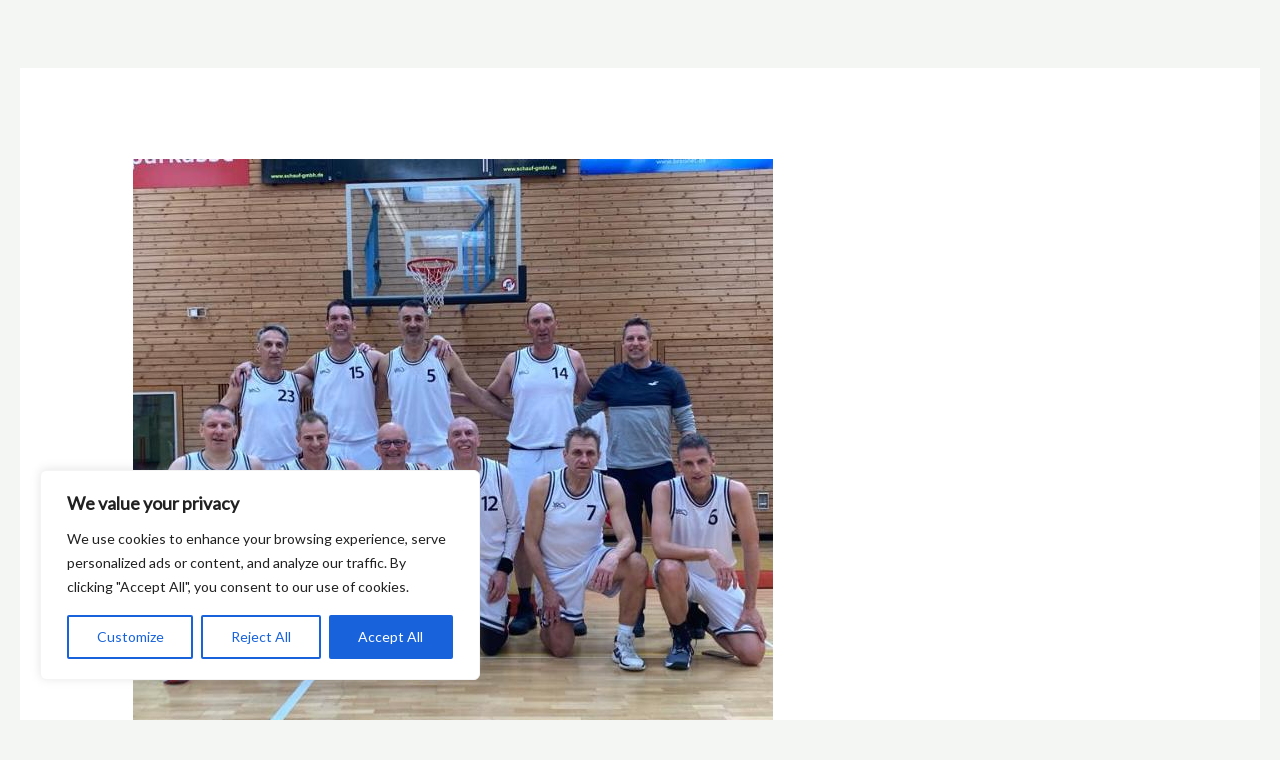

--- FILE ---
content_type: text/css
request_url: https://raus-lauf.de/wp-content/uploads/uag-plugin/assets/5000/uag-css-4826.css?ver=1767380871
body_size: 7661
content:
.uag-blocks-common-selector{z-index:var(--z-index-desktop) !important}@media (max-width: 976px){.uag-blocks-common-selector{z-index:var(--z-index-tablet) !important}}@media (max-width: 767px){.uag-blocks-common-selector{z-index:var(--z-index-mobile) !important}}
.wp-block-uagb-image{display:flex}.wp-block-uagb-image__figure{position:relative;display:flex;flex-direction:column;max-width:100%;height:auto;margin:0}.wp-block-uagb-image__figure img{height:auto;display:flex;max-width:100%;transition:box-shadow 0.2s ease}.wp-block-uagb-image__figure>a{display:inline-block}.wp-block-uagb-image__figure figcaption{text-align:center;margin-top:0.5em;margin-bottom:1em}.wp-block-uagb-image .components-placeholder.block-editor-media-placeholder .components-placeholder__instructions{align-self:center}.wp-block-uagb-image--align-left{text-align:left}.wp-block-uagb-image--align-right{text-align:right}.wp-block-uagb-image--align-center{text-align:center}.wp-block-uagb-image--align-full .wp-block-uagb-image__figure{margin-left:calc(50% - 50vw);margin-right:calc(50% - 50vw);max-width:100vw;width:100vw;height:auto}.wp-block-uagb-image--align-full .wp-block-uagb-image__figure img{height:auto;width:100% !important}.wp-block-uagb-image--align-wide .wp-block-uagb-image__figure img{height:auto;width:100%}.wp-block-uagb-image--layout-overlay__color-wrapper{position:absolute;left:0;top:0;right:0;bottom:0;opacity:0.2;background:rgba(0,0,0,0.5);transition:opacity 0.35s ease-in-out}.wp-block-uagb-image--layout-overlay-link{position:absolute;left:0;right:0;bottom:0;top:0}.wp-block-uagb-image--layout-overlay .wp-block-uagb-image__figure:hover .wp-block-uagb-image--layout-overlay__color-wrapper{opacity:1}.wp-block-uagb-image--layout-overlay__inner{position:absolute;left:15px;right:15px;bottom:15px;top:15px;display:flex;align-items:center;justify-content:center;flex-direction:column;border-color:#fff;transition:0.35s ease-in-out}.wp-block-uagb-image--layout-overlay__inner.top-left,.wp-block-uagb-image--layout-overlay__inner.top-center,.wp-block-uagb-image--layout-overlay__inner.top-right{justify-content:flex-start}.wp-block-uagb-image--layout-overlay__inner.bottom-left,.wp-block-uagb-image--layout-overlay__inner.bottom-center,.wp-block-uagb-image--layout-overlay__inner.bottom-right{justify-content:flex-end}.wp-block-uagb-image--layout-overlay__inner.top-left,.wp-block-uagb-image--layout-overlay__inner.center-left,.wp-block-uagb-image--layout-overlay__inner.bottom-left{align-items:flex-start}.wp-block-uagb-image--layout-overlay__inner.top-right,.wp-block-uagb-image--layout-overlay__inner.center-right,.wp-block-uagb-image--layout-overlay__inner.bottom-right{align-items:flex-end}.wp-block-uagb-image--layout-overlay__inner .uagb-image-heading{color:#fff;transition:transform 0.35s, opacity 0.35s ease-in-out;transform:translate3d(0, 24px, 0);margin:0;line-height:1em}.wp-block-uagb-image--layout-overlay__inner .uagb-image-separator{width:30%;border-top-width:2px;border-top-color:#fff;border-top-style:solid;margin-bottom:10px;opacity:0;transition:transform 0.4s, opacity 0.4s ease-in-out;transform:translate3d(0, 30px, 0)}.wp-block-uagb-image--layout-overlay__inner .uagb-image-caption{opacity:0;overflow:visible;color:#fff;transition:transform 0.45s, opacity 0.45s ease-in-out;transform:translate3d(0, 35px, 0)}.wp-block-uagb-image--layout-overlay__inner:hover .uagb-image-heading,.wp-block-uagb-image--layout-overlay__inner:hover .uagb-image-separator,.wp-block-uagb-image--layout-overlay__inner:hover .uagb-image-caption{opacity:1;transform:translate3d(0, 0, 0)}.wp-block-uagb-image--effect-zoomin .wp-block-uagb-image__figure img,.wp-block-uagb-image--effect-zoomin .wp-block-uagb-image__figure .wp-block-uagb-image--layout-overlay__color-wrapper{transform:scale(1);transition:transform 0.35s ease-in-out}.wp-block-uagb-image--effect-zoomin .wp-block-uagb-image__figure:hover img,.wp-block-uagb-image--effect-zoomin .wp-block-uagb-image__figure:hover .wp-block-uagb-image--layout-overlay__color-wrapper{transform:scale(1.05)}.wp-block-uagb-image--effect-slide .wp-block-uagb-image__figure img,.wp-block-uagb-image--effect-slide .wp-block-uagb-image__figure .wp-block-uagb-image--layout-overlay__color-wrapper{width:calc(100% + 40px) !important;max-width:none !important;transform:translate3d(-40px, 0, 0);transition:transform 0.35s ease-in-out}.wp-block-uagb-image--effect-slide .wp-block-uagb-image__figure:hover img,.wp-block-uagb-image--effect-slide .wp-block-uagb-image__figure:hover .wp-block-uagb-image--layout-overlay__color-wrapper{transform:translate3d(0, 0, 0)}.wp-block-uagb-image--effect-grayscale img{filter:grayscale(0%);transition:0.35s ease-in-out}.wp-block-uagb-image--effect-grayscale:hover img{filter:grayscale(100%)}.wp-block-uagb-image--effect-blur img{filter:blur(0);transition:0.35s ease-in-out}.wp-block-uagb-image--effect-blur:hover img{filter:blur(3px)}
.uagb-block-f25adae3.wp-block-uagb-image--layout-default figure img{box-shadow: 0px 0px 0 #00000070;}.uagb-block-f25adae3.wp-block-uagb-image .wp-block-uagb-image__figure figcaption{font-style: normal;align-self: center;}.uagb-block-f25adae3.wp-block-uagb-image--layout-overlay figure img{box-shadow: 0px 0px 0 #00000070;}.uagb-block-f25adae3.wp-block-uagb-image--layout-overlay .wp-block-uagb-image--layout-overlay__color-wrapper{opacity: 0.2;}.uagb-block-f25adae3.wp-block-uagb-image--layout-overlay .wp-block-uagb-image--layout-overlay__inner{left: 15px;right: 15px;top: 15px;bottom: 15px;}.uagb-block-f25adae3.wp-block-uagb-image--layout-overlay .wp-block-uagb-image--layout-overlay__inner .uagb-image-heading{font-style: normal;color: #fff;opacity: 1;}.uagb-block-f25adae3.wp-block-uagb-image--layout-overlay .wp-block-uagb-image--layout-overlay__inner .uagb-image-heading a{color: #fff;}.uagb-block-f25adae3.wp-block-uagb-image--layout-overlay .wp-block-uagb-image--layout-overlay__inner .uagb-image-caption{opacity: 0;}.uagb-block-f25adae3.wp-block-uagb-image--layout-overlay .wp-block-uagb-image__figure:hover .wp-block-uagb-image--layout-overlay__color-wrapper{opacity: 1;}.uagb-block-f25adae3.wp-block-uagb-image .wp-block-uagb-image--layout-overlay__inner .uagb-image-separator{width: 30%;border-top-width: 2px;border-top-color: #fff;opacity: 0;}.uagb-block-f25adae3.wp-block-uagb-image .wp-block-uagb-image__figure img{width: px;height: auto;}.uagb-block-f25adae3.wp-block-uagb-image .wp-block-uagb-image__figure:hover .wp-block-uagb-image--layout-overlay__inner .uagb-image-caption{opacity: 1;}.uagb-block-f25adae3.wp-block-uagb-image .wp-block-uagb-image__figure:hover .wp-block-uagb-image--layout-overlay__inner .uagb-image-separator{opacity: 1;}.uagb-block-f25adae3.wp-block-uagb-image--layout-default figure:hover img{box-shadow: 0px 0px 0 #00000070;}.uagb-block-f25adae3.wp-block-uagb-image--layout-overlay figure:hover img{box-shadow: 0px 0px 0 #00000070;}@media only screen and (max-width: 976px) {.uagb-block-f25adae3.wp-block-uagb-image .wp-block-uagb-image__figure img{width: px;height: auto;}}@media only screen and (max-width: 767px) {.uagb-block-f25adae3.wp-block-uagb-image .wp-block-uagb-image__figure img{width: px;height: auto;}}.uagb-block-8795a7d7.wp-block-uagb-image--layout-default figure img{box-shadow: 0px 0px 0 #00000070;}.uagb-block-8795a7d7.wp-block-uagb-image .wp-block-uagb-image__figure figcaption{font-style: normal;align-self: center;}.uagb-block-8795a7d7.wp-block-uagb-image--layout-overlay figure img{box-shadow: 0px 0px 0 #00000070;}.uagb-block-8795a7d7.wp-block-uagb-image--layout-overlay .wp-block-uagb-image--layout-overlay__color-wrapper{opacity: 0.2;}.uagb-block-8795a7d7.wp-block-uagb-image--layout-overlay .wp-block-uagb-image--layout-overlay__inner{left: 15px;right: 15px;top: 15px;bottom: 15px;}.uagb-block-8795a7d7.wp-block-uagb-image--layout-overlay .wp-block-uagb-image--layout-overlay__inner .uagb-image-heading{font-style: normal;color: #fff;opacity: 1;}.uagb-block-8795a7d7.wp-block-uagb-image--layout-overlay .wp-block-uagb-image--layout-overlay__inner .uagb-image-heading a{color: #fff;}.uagb-block-8795a7d7.wp-block-uagb-image--layout-overlay .wp-block-uagb-image--layout-overlay__inner .uagb-image-caption{opacity: 0;}.uagb-block-8795a7d7.wp-block-uagb-image--layout-overlay .wp-block-uagb-image__figure:hover .wp-block-uagb-image--layout-overlay__color-wrapper{opacity: 1;}.uagb-block-8795a7d7.wp-block-uagb-image .wp-block-uagb-image--layout-overlay__inner .uagb-image-separator{width: 30%;border-top-width: 2px;border-top-color: #fff;opacity: 0;}.uagb-block-8795a7d7.wp-block-uagb-image .wp-block-uagb-image__figure img{width: 142px;height: auto;}.uagb-block-8795a7d7.wp-block-uagb-image .wp-block-uagb-image__figure:hover .wp-block-uagb-image--layout-overlay__inner .uagb-image-caption{opacity: 1;}.uagb-block-8795a7d7.wp-block-uagb-image .wp-block-uagb-image__figure:hover .wp-block-uagb-image--layout-overlay__inner .uagb-image-separator{opacity: 1;}.uagb-block-8795a7d7.wp-block-uagb-image--layout-default figure:hover img{box-shadow: 0px 0px 0 #00000070;}.uagb-block-8795a7d7.wp-block-uagb-image--layout-overlay figure:hover img{box-shadow: 0px 0px 0 #00000070;}@media only screen and (max-width: 976px) {.uagb-block-8795a7d7.wp-block-uagb-image .wp-block-uagb-image__figure img{width: 142px;height: auto;}}@media only screen and (max-width: 767px) {.uagb-block-8795a7d7.wp-block-uagb-image .wp-block-uagb-image__figure img{width: 142px;height: auto;}}﻿.wp-block-uagb-image-gallery{display:-ms-flex;display:-moz-flex;display:-webkit-flex;display:flex;-webkit-justify-content:center;justify-content:center;flex-direction:column}.spectra-image-gallery *{box-sizing:border-box}.spectra-image-gallery__layout--grid{display:-moz-grid;display:-ms-grid;display:grid;grid-template-columns:repeat(3, minmax(0, 1fr))}.spectra-image-gallery__layout--grid-col-1{grid-template-columns:repeat(1, minmax(0, 1fr))}.spectra-image-gallery__layout--grid-col-2{grid-template-columns:repeat(2, minmax(0, 1fr))}.spectra-image-gallery__layout--grid-col-3{grid-template-columns:repeat(3, minmax(0, 1fr))}.spectra-image-gallery__layout--grid-col-4{grid-template-columns:repeat(4, minmax(0, 1fr))}.spectra-image-gallery__layout--grid-col-5{grid-template-columns:repeat(5, minmax(0, 1fr))}.spectra-image-gallery__layout--grid-col-6{grid-template-columns:repeat(6, minmax(0, 1fr))}.spectra-image-gallery__layout--grid-col-7{grid-template-columns:repeat(7, minmax(0, 1fr))}.spectra-image-gallery__layout--grid-col-8{grid-template-columns:repeat(8, minmax(0, 1fr))}.spectra-image-gallery__layout--grid+.spectra-image-gallery__control-wrapper .spectra-image-gallery__control-arrows:hover{transform:scale(1.5);background-color:transparent}.spectra-image-gallery__layout--isogrid-col-1 .spectra-image-gallery__media-wrapper--isotope{width:100%}.spectra-image-gallery__layout--isogrid-col-2 .spectra-image-gallery__media-wrapper--isotope{width:50%}.spectra-image-gallery__layout--isogrid-col-3 .spectra-image-gallery__media-wrapper--isotope{width:33.33%}.spectra-image-gallery__layout--isogrid-col-4 .spectra-image-gallery__media-wrapper--isotope{width:25%}.spectra-image-gallery__layout--isogrid-col-5 .spectra-image-gallery__media-wrapper--isotope{width:20%}.spectra-image-gallery__layout--isogrid-col-6 .spectra-image-gallery__media-wrapper--isotope{width:16.66%}.spectra-image-gallery__layout--isogrid-col-7 .spectra-image-gallery__media-wrapper--isotope{width:14.28%}.spectra-image-gallery__layout--isogrid-col-8 .spectra-image-gallery__media-wrapper--isotope{width:12.5%}.spectra-image-gallery__layout--isogrid+.spectra-image-gallery__control-wrapper .spectra-image-gallery__control-arrows:hover{transform:scale(1.5);background-color:transparent}.spectra-image-gallery__layout--masonry-col-1 .spectra-image-gallery__media-wrapper--isotope{width:100%}.spectra-image-gallery__layout--masonry-col-2 .spectra-image-gallery__media-wrapper--isotope{width:50%}.spectra-image-gallery__layout--masonry-col-3 .spectra-image-gallery__media-wrapper--isotope{width:33.33%}.spectra-image-gallery__layout--masonry-col-4 .spectra-image-gallery__media-wrapper--isotope{width:25%}.spectra-image-gallery__layout--masonry-col-5 .spectra-image-gallery__media-wrapper--isotope{width:20%}.spectra-image-gallery__layout--masonry-col-6 .spectra-image-gallery__media-wrapper--isotope{width:16.66%}.spectra-image-gallery__layout--masonry-col-7 .spectra-image-gallery__media-wrapper--isotope{width:14.28%}.spectra-image-gallery__layout--masonry-col-8 .spectra-image-gallery__media-wrapper--isotope{width:12.5%}.spectra-image-gallery__layout--carousel{width:100%}.spectra-image-gallery__layout--carousel .slick-initialized{visibility:visible}.spectra-image-gallery__layout--carousel .slick-track{display:flex;align-items:center}.spectra-image-gallery__layout--carousel .slick-dots{padding:0;position:relative !important}.spectra-image-gallery__layout--carousel .slick-dots li button{padding:0}.spectra-image-gallery__layout--carousel .uagb-slick-carousel{padding:0}.spectra-image-gallery__layout--tiled{position:relative;display:grid;grid-auto-flow:dense;min-height:0;min-width:0}.spectra-image-gallery__layout--tiled-col-1{grid-template-columns:repeat(1, minmax(0, 1fr))}.spectra-image-gallery__layout--tiled-col-2{grid-template-columns:repeat(2, minmax(0, 1fr))}.spectra-image-gallery__layout--tiled-col-2 .spectra-image-gallery__media-wrapper{position:relative;min-width:0}.spectra-image-gallery__layout--tiled-col-2 .spectra-image-gallery__media-wrapper--wide{grid-column:span 2}.spectra-image-gallery__layout--tiled-col-2 .spectra-image-gallery__media-wrapper--tall{grid-row:span 2}.spectra-image-gallery__layout--tiled-col-2 .spectra-image-gallery__media-wrapper--focus{grid-row:span 2;grid-column:span 2}.spectra-image-gallery__layout--tiled-col-3{grid-template-columns:repeat(3, minmax(0, 1fr))}.spectra-image-gallery__layout--tiled-col-3 .spectra-image-gallery__media-wrapper{position:relative;min-width:0}.spectra-image-gallery__layout--tiled-col-3 .spectra-image-gallery__media-wrapper--wide{grid-column:span 2}.spectra-image-gallery__layout--tiled-col-3 .spectra-image-gallery__media-wrapper--tall{grid-row:span 2}.spectra-image-gallery__layout--tiled-col-3 .spectra-image-gallery__media-wrapper--focus{grid-row:span 2;grid-column:span 2}.spectra-image-gallery__layout--tiled-col-4{grid-template-columns:repeat(4, minmax(0, 1fr))}.spectra-image-gallery__layout--tiled-col-4 .spectra-image-gallery__media-wrapper{position:relative;min-width:0}.spectra-image-gallery__layout--tiled-col-4 .spectra-image-gallery__media-wrapper--wide{grid-column:span 2}.spectra-image-gallery__layout--tiled-col-4 .spectra-image-gallery__media-wrapper--tall{grid-row:span 2}.spectra-image-gallery__layout--tiled-col-4 .spectra-image-gallery__media-wrapper--focus{grid-row:span 2;grid-column:span 2}.spectra-image-gallery__layout--tiled-col-5{grid-template-columns:repeat(5, minmax(0, 1fr))}.spectra-image-gallery__layout--tiled-col-5 .spectra-image-gallery__media-wrapper{position:relative;min-width:0}.spectra-image-gallery__layout--tiled-col-5 .spectra-image-gallery__media-wrapper--wide{grid-column:span 2}.spectra-image-gallery__layout--tiled-col-5 .spectra-image-gallery__media-wrapper--tall{grid-row:span 2}.spectra-image-gallery__layout--tiled-col-5 .spectra-image-gallery__media-wrapper--focus{grid-row:span 2;grid-column:span 2}.spectra-image-gallery__layout--tiled-col-6{grid-template-columns:repeat(6, minmax(0, 1fr))}.spectra-image-gallery__layout--tiled-col-6 .spectra-image-gallery__media-wrapper{position:relative;min-width:0}.spectra-image-gallery__layout--tiled-col-6 .spectra-image-gallery__media-wrapper--wide{grid-column:span 2}.spectra-image-gallery__layout--tiled-col-6 .spectra-image-gallery__media-wrapper--tall{grid-row:span 2}.spectra-image-gallery__layout--tiled-col-6 .spectra-image-gallery__media-wrapper--focus{grid-row:span 2;grid-column:span 2}.spectra-image-gallery__layout--tiled-col-7{grid-template-columns:repeat(7, minmax(0, 1fr))}.spectra-image-gallery__layout--tiled-col-7 .spectra-image-gallery__media-wrapper{position:relative;min-width:0}.spectra-image-gallery__layout--tiled-col-7 .spectra-image-gallery__media-wrapper--wide{grid-column:span 2}.spectra-image-gallery__layout--tiled-col-7 .spectra-image-gallery__media-wrapper--tall{grid-row:span 2}.spectra-image-gallery__layout--tiled-col-7 .spectra-image-gallery__media-wrapper--focus{grid-row:span 2;grid-column:span 2}.spectra-image-gallery__layout--tiled-col-8{grid-template-columns:repeat(8, minmax(0, 1fr))}.spectra-image-gallery__layout--tiled-col-8 .spectra-image-gallery__media-wrapper{position:relative;min-width:0}.spectra-image-gallery__layout--tiled-col-8 .spectra-image-gallery__media-wrapper--wide{grid-column:span 2}.spectra-image-gallery__layout--tiled-col-8 .spectra-image-gallery__media-wrapper--tall{grid-row:span 2}.spectra-image-gallery__layout--tiled-col-8 .spectra-image-gallery__media-wrapper--focus{grid-row:span 2;grid-column:span 2}.spectra-image-gallery__media{position:relative;overflow:hidden;-webkit-transition:box-shadow 0.25s;-moz-transition:box-shadow 0.25s;-o-transition:box-shadow 0.25s;transition:box-shadow 0.25s}.spectra-image-gallery__media--flagged{cursor:not-allowed}.spectra-image-gallery__media--clickable{cursor:pointer}.spectra-image-gallery__media--grid{aspect-ratio:1}.spectra-image-gallery__media--masonry{width:100%}.spectra-image-gallery__media--carousel{width:100%}.spectra-image-gallery__media--tiled{aspect-ratio:1;display:flex;align-items:center;justify-content:center}.spectra-image-gallery__media--tiled-wide,.spectra-image-gallery__media--tiled-tall{aspect-ratio:unset;width:100%;height:100%}.spectra-image-gallery__media--tiled picture{width:100%;height:100%}.spectra-image-gallery__media-sizer{aspect-ratio:1}.spectra-image-gallery__media-wrapper{position:relative}.spectra-image-gallery__media-wrapper:hover .spectra-image-gallery__control-focus{opacity:0.25}.spectra-image-gallery__media-thumbnail{vertical-align:middle;-webkit-transition:filter 0.5s, transform 0.5s;-moz-transition:filter 0.5s, transform 0.5s;-o-transition:filter 0.5s, transform 0.5s;transition:filter 0.5s, transform 0.5s}.spectra-image-gallery__media-thumbnail--grid{width:100% !important;height:100% !important;-o-object-fit:cover;object-fit:cover}.spectra-image-gallery__media-thumbnail--masonry{width:100%}.spectra-image-gallery__media-thumbnail--carousel{width:100%}.spectra-image-gallery__media-thumbnail--tiled{width:100% !important;height:100% !important;-o-object-fit:cover;object-fit:cover}.spectra-image-gallery__media-thumbnail-blurrer{position:absolute;top:0;left:0;width:100% !important;height:100% !important;-webkit-transition:box-shadow 0.25s, -webkit-backdrop-filter 0.5s;-moz-transition:box-shadow 0.25s, backdrop-filter 0.5s;-o-transition:box-shadow 0.25s, backdrop-filter 0.5s;transition:box-shadow 0.25s, backdrop-filter 0.5s}.spectra-image-gallery__media-thumbnail-caption{-webkit-transition-property:color, background-color, border-color;-moz-transition-property:color, background-color, border-color;-o-transition-property:color, background-color, border-color;transition-property:color, background-color, border-color;-webkit-transition-duration:0.25s;-moz-transition-duration:0.25s;-o-transition-duration:0.25s;transition-duration:0.25s}.spectra-image-gallery__media-thumbnail-caption--overlay{display:-ms-flex;display:-moz-flex;display:-webkit-flex;display:flex;width:100%;height:100%;overflow:hidden;padding:1em}.spectra-image-gallery__media-thumbnail-caption--bar-inside{width:100%;overflow:hidden;padding:1em;max-height:90%}.spectra-image-gallery__media-thumbnail-caption--bar-outside{width:100%;overflow:hidden;padding:1em}.spectra-image-gallery__media-thumbnail-caption-wrapper{-webkit-transition:background-color 0.25s;-moz-transition:background-color 0.25s;-o-transition:background-color 0.25s;transition:background-color 0.25s}.spectra-image-gallery__media-thumbnail-caption-wrapper--overlay{position:absolute;top:0;left:0;width:100%;height:100%}.spectra-image-gallery__media-thumbnail-caption-wrapper--bar-inside{position:absolute;top:0;left:0;width:100%;height:100%;display:flex;overflow:hidden}.spectra-image-gallery__media-thumbnail-caption-wrapper--bar-outside{position:relative;width:100%;overflow:hidden}.spectra-image-gallery__control-wrapper{display:-ms-flex;display:-moz-flex;display:-webkit-flex;display:flex;width:100%;justify-content:center}.spectra-image-gallery__control-arrows{display:-ms-flex;display:-moz-flex;display:-webkit-flex;display:flex;align-items:center;background-color:transparent;padding:0;cursor:pointer;-webkit-transition-duration:0.25s;-moz-transition-duration:0.25s;-o-transition-duration:0.25s;transition-duration:0.25s}.spectra-image-gallery__control-arrows:disabled{opacity:0.25;cursor:initial}.spectra-image-gallery__control-arrows:focus{background-color:transparent}.spectra-image-gallery__control-arrows--grid{border:none}.spectra-image-gallery__control-arrows svg{-webkit-transition-duration:0.25s;-moz-transition-duration:0.25s;-o-transition-duration:0.25s;transition-duration:0.25s}.spectra-image-gallery__control-dots{display:-ms-flex;display:-moz-flex;display:-webkit-flex;display:flex;align-items:center;padding:0 !important;margin:0 !important}.spectra-image-gallery__control-dots li{position:relative;display:inline-block;width:20px;height:20px;margin:0;padding:0;cursor:pointer;-webkit-transition-duration:0.25s;-moz-transition-duration:0.25s;-o-transition-duration:0.25s;transition-duration:0.25s}.spectra-image-gallery__control-dots li:hover{transform:scale(1.5);background-color:transparent}.spectra-image-gallery__control-dots li button{font-size:0;line-height:0;display:block;box-sizing:border-box;width:20px;height:20px;padding:5px;cursor:pointer;color:transparent;border:0;outline:none;background:transparent;-webkit-transition-duration:0.25s;-moz-transition-duration:0.25s;-o-transition-duration:0.25s;transition-duration:0.25s}.spectra-image-gallery__control-dots li button::before{font-family:none;font-size:30px;line-height:20px;position:absolute;top:0;left:0;width:20px;height:20px;content:"•";text-align:center;opacity:0.25;-webkit-font-smoothing:antialiased;-moz-osx-font-smoothing:grayscale;-webkit-transition-duration:0.25s;-moz-transition-duration:0.25s;-o-transition-duration:0.25s;transition-duration:0.25s}.spectra-image-gallery__control-dots li.spectra-image-gallery__control-dot--active button::before{opacity:0.75}.spectra-image-gallery__control-loader{margin:0 auto;min-height:58px;line-height:58px;width:160px;text-align:center}.spectra-image-gallery__control-loader div{border-radius:100%;display:inline-block;-webkit-animation:sk-bouncedelay 1.4s infinite ease-in-out both;animation:sk-bouncedelay 1.4s infinite ease-in-out both}.spectra-image-gallery__control-loader div.spectra-image-gallery__control-loader--1{-webkit-animation-delay:-0.32s;animation-delay:-0.32s}.spectra-image-gallery__control-loader div.spectra-image-gallery__control-loader--2{-webkit-animation-delay:-0.16s;animation-delay:-0.16s}.spectra-image-gallery__control-button{cursor:pointer;-webkit-transition-duration:0.25s;-moz-transition-duration:0.25s;-o-transition-duration:0.25s;transition-duration:0.25s}.spectra-image-gallery__control-button.disabled{opacity:0.25;pointer-events:none}.spectra-image-gallery__control-focus{cursor:pointer;position:absolute;box-sizing:content-box !important;top:0;right:0;width:1.5em;height:1.5em;padding:0.5em;background-color:transparent;border:none;opacity:0;-webkit-transition-property:opacity;-moz-transition-property:opacity;-o-transition-property:opacity;transition-property:opacity;-webkit-transition-duration:0.25s;-moz-transition-duration:0.25s;-o-transition-duration:0.25s;transition-duration:0.25s}.spectra-image-gallery__control-focus:hover{opacity:1 !important}.spectra-image-gallery__control-focus svg{fill:#fff;filter:drop-shadow(1px 1px 1px rgba(0,0,0,0.5))}.spectra-image-gallery__control-lightbox{position:fixed;top:0;left:0;width:100vw !important;max-width:100vw !important;height:100vh !important;max-height:100vh !important;display:flex;flex-direction:column;opacity:0;-webkit-transition-property:opacity;-moz-transition-property:opacity;-o-transition-property:opacity;transition-property:opacity;z-index:999999999 !important;outline:none;margin-block-start:0;-webkit-transition-duration:0.25s;-moz-transition-duration:0.25s;-o-transition-duration:0.25s;transition-duration:0.25s}.spectra-image-gallery__control-lightbox--main{width:100%;flex:1}.spectra-image-gallery__control-lightbox--main .swiper-slide{height:100%;display:flex;flex-direction:column;align-items:center;justify-content:center}.spectra-image-gallery__control-lightbox--main .swiper-slide img{display:block;max-height:70%;max-width:80%}.spectra-image-gallery__control-lightbox--caption{position:absolute;bottom:0;left:0;width:100%;display:flex;align-items:center;justify-content:center;text-align:center}.spectra-image-gallery__control-lightbox--editor-link{-webkit-transition-property:color;-moz-transition-property:color;-o-transition-property:color;transition-property:color;-webkit-transition-duration:0.25s;-moz-transition-duration:0.25s;-o-transition-duration:0.25s;transition-duration:0.25s}.spectra-image-gallery__control-lightbox--thumbnails{width:75%}.spectra-image-gallery__control-lightbox--thumbnails-wrapper{width:100%}.spectra-image-gallery__control-lightbox--thumbnails .swiper-wrapper{height:150px}.spectra-image-gallery__control-lightbox--thumbnails .swiper-slide{cursor:pointer;height:100%;display:flex;flex-direction:column;align-items:center;justify-content:center;opacity:0.5;transform:scale(75%);-webkit-transition-property:opacity, transform;-moz-transition-property:opacity, transform;-o-transition-property:opacity, transform;transition-property:opacity, transform;-webkit-transition-duration:0.25s;-moz-transition-duration:0.25s;-o-transition-duration:0.25s;transition-duration:0.25s}.spectra-image-gallery__control-lightbox--thumbnails .swiper-slide-active{opacity:1;transform:scale(100%)}.spectra-image-gallery__control-lightbox--thumbnails .swiper-slide img{border-radius:3px}.spectra-image-gallery__control-lightbox--count{position:absolute;z-index:999}.spectra-image-gallery__control-lightbox--close{position:absolute;cursor:pointer;padding:0;background-color:transparent;border:none;outline:0;line-height:0;z-index:999;transition:transform 500ms}.spectra-image-gallery__control-lightbox--close:hover,.spectra-image-gallery__control-lightbox--close:focus,.spectra-image-gallery__control-lightbox--close:focus-visible{background-color:transparent;transform:scale(1.25)}.spectra-image-gallery__iso-ref-wrapper{-ms-overflow-style:none;scrollbar-width:none}.spectra-image-gallery__iso-ref-wrapper::-webkit-scrollbar{display:none}@media (max-width: 976px){.spectra-image-gallery__layout--grid-col-tab-1{grid-template-columns:repeat(1, minmax(0, 1fr))}.spectra-image-gallery__layout--grid-col-tab-2{grid-template-columns:repeat(2, minmax(0, 1fr))}.spectra-image-gallery__layout--grid-col-tab-3{grid-template-columns:repeat(3, minmax(0, 1fr))}.spectra-image-gallery__layout--grid-col-tab-4{grid-template-columns:repeat(4, minmax(0, 1fr))}.spectra-image-gallery__layout--grid-col-tab-5{grid-template-columns:repeat(5, minmax(0, 1fr))}.spectra-image-gallery__layout--grid-col-tab-6{grid-template-columns:repeat(6, minmax(0, 1fr))}.spectra-image-gallery__layout--grid-col-tab-7{grid-template-columns:repeat(7, minmax(0, 1fr))}.spectra-image-gallery__layout--grid-col-tab-8{grid-template-columns:repeat(8, minmax(0, 1fr))}.spectra-image-gallery__layout--isogrid-col-tab-1 .spectra-image-gallery__media-wrapper--isotope{width:100%}.spectra-image-gallery__layout--isogrid-col-tab-2 .spectra-image-gallery__media-wrapper--isotope{width:50%}.spectra-image-gallery__layout--isogrid-col-tab-3 .spectra-image-gallery__media-wrapper--isotope{width:33.33%}.spectra-image-gallery__layout--isogrid-col-tab-4 .spectra-image-gallery__media-wrapper--isotope{width:25%}.spectra-image-gallery__layout--isogrid-col-tab-5 .spectra-image-gallery__media-wrapper--isotope{width:20%}.spectra-image-gallery__layout--isogrid-col-tab-6 .spectra-image-gallery__media-wrapper--isotope{width:16.66%}.spectra-image-gallery__layout--isogrid-col-tab-7 .spectra-image-gallery__media-wrapper--isotope{width:14.28%}.spectra-image-gallery__layout--isogrid-col-tab-8 .spectra-image-gallery__media-wrapper--isotope{width:12.5%}.spectra-image-gallery__layout--masonry-col-tab-1 .spectra-image-gallery__media-wrapper--isotope{width:100%}.spectra-image-gallery__layout--masonry-col-tab-2 .spectra-image-gallery__media-wrapper--isotope{width:50%}.spectra-image-gallery__layout--masonry-col-tab-3 .spectra-image-gallery__media-wrapper--isotope{width:33.33%}.spectra-image-gallery__layout--masonry-col-tab-4 .spectra-image-gallery__media-wrapper--isotope{width:25%}.spectra-image-gallery__layout--masonry-col-tab-5 .spectra-image-gallery__media-wrapper--isotope{width:20%}.spectra-image-gallery__layout--masonry-col-tab-6 .spectra-image-gallery__media-wrapper--isotope{width:16.66%}.spectra-image-gallery__layout--masonry-col-tab-7 .spectra-image-gallery__media-wrapper--isotope{width:14.28%}.spectra-image-gallery__layout--masonry-col-tab-8 .spectra-image-gallery__media-wrapper--isotope{width:12.5%}.spectra-image-gallery__layout--tiled-col-tab-1{grid-template-columns:repeat(1, minmax(0, 1fr))}.spectra-image-gallery__layout--tiled-col-tab-2{grid-template-columns:repeat(2, minmax(0, 1fr))}.spectra-image-gallery__layout--tiled-col-tab-2 .spectra-image-gallery__media-wrapper{position:relative;min-width:0}.spectra-image-gallery__layout--tiled-col-tab-2 .spectra-image-gallery__media-wrapper--wide{grid-column:span 2}.spectra-image-gallery__layout--tiled-col-tab-2 .spectra-image-gallery__media-wrapper--tall{grid-row:span 2}.spectra-image-gallery__layout--tiled-col-tab-2 .spectra-image-gallery__media-wrapper--focus{grid-row:span 2;grid-column:span 2}.spectra-image-gallery__layout--tiled-col-tab-3{grid-template-columns:repeat(3, minmax(0, 1fr))}.spectra-image-gallery__layout--tiled-col-tab-3 .spectra-image-gallery__media-wrapper{position:relative;min-width:0}.spectra-image-gallery__layout--tiled-col-tab-3 .spectra-image-gallery__media-wrapper--wide{grid-column:span 2}.spectra-image-gallery__layout--tiled-col-tab-3 .spectra-image-gallery__media-wrapper--tall{grid-row:span 2}.spectra-image-gallery__layout--tiled-col-tab-3 .spectra-image-gallery__media-wrapper--focus{grid-row:span 2;grid-column:span 2}.spectra-image-gallery__layout--tiled-col-tab-4{grid-template-columns:repeat(4, minmax(0, 1fr))}.spectra-image-gallery__layout--tiled-col-tab-4 .spectra-image-gallery__media-wrapper{position:relative;min-width:0}.spectra-image-gallery__layout--tiled-col-tab-4 .spectra-image-gallery__media-wrapper--wide{grid-column:span 2}.spectra-image-gallery__layout--tiled-col-tab-4 .spectra-image-gallery__media-wrapper--tall{grid-row:span 2}.spectra-image-gallery__layout--tiled-col-tab-4 .spectra-image-gallery__media-wrapper--focus{grid-row:span 2;grid-column:span 2}.spectra-image-gallery__layout--tiled-col-tab-5{grid-template-columns:repeat(5, minmax(0, 1fr))}.spectra-image-gallery__layout--tiled-col-tab-5 .spectra-image-gallery__media-wrapper{position:relative;min-width:0}.spectra-image-gallery__layout--tiled-col-tab-5 .spectra-image-gallery__media-wrapper--wide{grid-column:span 2}.spectra-image-gallery__layout--tiled-col-tab-5 .spectra-image-gallery__media-wrapper--tall{grid-row:span 2}.spectra-image-gallery__layout--tiled-col-tab-5 .spectra-image-gallery__media-wrapper--focus{grid-row:span 2;grid-column:span 2}.spectra-image-gallery__layout--tiled-col-tab-6{grid-template-columns:repeat(6, minmax(0, 1fr))}.spectra-image-gallery__layout--tiled-col-tab-6 .spectra-image-gallery__media-wrapper{position:relative;min-width:0}.spectra-image-gallery__layout--tiled-col-tab-6 .spectra-image-gallery__media-wrapper--wide{grid-column:span 2}.spectra-image-gallery__layout--tiled-col-tab-6 .spectra-image-gallery__media-wrapper--tall{grid-row:span 2}.spectra-image-gallery__layout--tiled-col-tab-6 .spectra-image-gallery__media-wrapper--focus{grid-row:span 2;grid-column:span 2}.spectra-image-gallery__layout--tiled-col-tab-7{grid-template-columns:repeat(7, minmax(0, 1fr))}.spectra-image-gallery__layout--tiled-col-tab-7 .spectra-image-gallery__media-wrapper{position:relative;min-width:0}.spectra-image-gallery__layout--tiled-col-tab-7 .spectra-image-gallery__media-wrapper--wide{grid-column:span 2}.spectra-image-gallery__layout--tiled-col-tab-7 .spectra-image-gallery__media-wrapper--tall{grid-row:span 2}.spectra-image-gallery__layout--tiled-col-tab-7 .spectra-image-gallery__media-wrapper--focus{grid-row:span 2;grid-column:span 2}.spectra-image-gallery__layout--tiled-col-tab-8{grid-template-columns:repeat(8, minmax(0, 1fr))}.spectra-image-gallery__layout--tiled-col-tab-8 .spectra-image-gallery__media-wrapper{position:relative;min-width:0}.spectra-image-gallery__layout--tiled-col-tab-8 .spectra-image-gallery__media-wrapper--wide{grid-column:span 2}.spectra-image-gallery__layout--tiled-col-tab-8 .spectra-image-gallery__media-wrapper--tall{grid-row:span 2}.spectra-image-gallery__layout--tiled-col-tab-8 .spectra-image-gallery__media-wrapper--focus{grid-row:span 2;grid-column:span 2}}@media (max-width: 767px){.spectra-image-gallery__layout--grid-col-mob-1{grid-template-columns:repeat(1, minmax(0, 1fr))}.spectra-image-gallery__layout--grid-col-mob-2{grid-template-columns:repeat(2, minmax(0, 1fr))}.spectra-image-gallery__layout--grid-col-mob-3{grid-template-columns:repeat(3, minmax(0, 1fr))}.spectra-image-gallery__layout--grid-col-mob-4{grid-template-columns:repeat(4, minmax(0, 1fr))}.spectra-image-gallery__layout--grid-col-mob-5{grid-template-columns:repeat(5, minmax(0, 1fr))}.spectra-image-gallery__layout--grid-col-mob-6{grid-template-columns:repeat(6, minmax(0, 1fr))}.spectra-image-gallery__layout--grid-col-mob-7{grid-template-columns:repeat(7, minmax(0, 1fr))}.spectra-image-gallery__layout--grid-col-mob-8{grid-template-columns:repeat(8, minmax(0, 1fr))}.spectra-image-gallery__layout--isogrid-col-mob-1 .spectra-image-gallery__media-wrapper--isotope{width:100%}.spectra-image-gallery__layout--isogrid-col-mob-2 .spectra-image-gallery__media-wrapper--isotope{width:50%}.spectra-image-gallery__layout--isogrid-col-mob-3 .spectra-image-gallery__media-wrapper--isotope{width:33.33%}.spectra-image-gallery__layout--isogrid-col-mob-4 .spectra-image-gallery__media-wrapper--isotope{width:25%}.spectra-image-gallery__layout--isogrid-col-mob-5 .spectra-image-gallery__media-wrapper--isotope{width:20%}.spectra-image-gallery__layout--isogrid-col-mob-6 .spectra-image-gallery__media-wrapper--isotope{width:16.66%}.spectra-image-gallery__layout--isogrid-col-mob-7 .spectra-image-gallery__media-wrapper--isotope{width:14.28%}.spectra-image-gallery__layout--isogrid-col-mob-8 .spectra-image-gallery__media-wrapper--isotope{width:12.5%}.spectra-image-gallery__layout--masonry-col-mob-1 .spectra-image-gallery__media-wrapper--isotope{width:100%}.spectra-image-gallery__layout--masonry-col-mob-2 .spectra-image-gallery__media-wrapper--isotope{width:50%}.spectra-image-gallery__layout--masonry-col-mob-3 .spectra-image-gallery__media-wrapper--isotope{width:33.33%}.spectra-image-gallery__layout--masonry-col-mob-4 .spectra-image-gallery__media-wrapper--isotope{width:25%}.spectra-image-gallery__layout--masonry-col-mob-5 .spectra-image-gallery__media-wrapper--isotope{width:20%}.spectra-image-gallery__layout--masonry-col-mob-6 .spectra-image-gallery__media-wrapper--isotope{width:16.66%}.spectra-image-gallery__layout--masonry-col-mob-7 .spectra-image-gallery__media-wrapper--isotope{width:14.28%}.spectra-image-gallery__layout--masonry-col-mob-8 .spectra-image-gallery__media-wrapper--isotope{width:12.5%}.spectra-image-gallery__layout--tiled-col-mob-1{grid-template-columns:repeat(1, minmax(0, 1fr))}.spectra-image-gallery__layout--tiled-col-mob-2{grid-template-columns:repeat(2, minmax(0, 1fr))}.spectra-image-gallery__layout--tiled-col-mob-2 .spectra-image-gallery__media-wrapper{position:relative;min-width:0}.spectra-image-gallery__layout--tiled-col-mob-2 .spectra-image-gallery__media-wrapper--wide{grid-column:span 2}.spectra-image-gallery__layout--tiled-col-mob-2 .spectra-image-gallery__media-wrapper--tall{grid-row:span 2}.spectra-image-gallery__layout--tiled-col-mob-2 .spectra-image-gallery__media-wrapper--focus{grid-row:span 2;grid-column:span 2}.spectra-image-gallery__layout--tiled-col-mob-3{grid-template-columns:repeat(3, minmax(0, 1fr))}.spectra-image-gallery__layout--tiled-col-mob-3 .spectra-image-gallery__media-wrapper{position:relative;min-width:0}.spectra-image-gallery__layout--tiled-col-mob-3 .spectra-image-gallery__media-wrapper--wide{grid-column:span 2}.spectra-image-gallery__layout--tiled-col-mob-3 .spectra-image-gallery__media-wrapper--tall{grid-row:span 2}.spectra-image-gallery__layout--tiled-col-mob-3 .spectra-image-gallery__media-wrapper--focus{grid-row:span 2;grid-column:span 2}.spectra-image-gallery__layout--tiled-col-mob-4{grid-template-columns:repeat(4, minmax(0, 1fr))}.spectra-image-gallery__layout--tiled-col-mob-4 .spectra-image-gallery__media-wrapper{position:relative;min-width:0}.spectra-image-gallery__layout--tiled-col-mob-4 .spectra-image-gallery__media-wrapper--wide{grid-column:span 2}.spectra-image-gallery__layout--tiled-col-mob-4 .spectra-image-gallery__media-wrapper--tall{grid-row:span 2}.spectra-image-gallery__layout--tiled-col-mob-4 .spectra-image-gallery__media-wrapper--focus{grid-row:span 2;grid-column:span 2}.spectra-image-gallery__layout--tiled-col-mob-5{grid-template-columns:repeat(5, minmax(0, 1fr))}.spectra-image-gallery__layout--tiled-col-mob-5 .spectra-image-gallery__media-wrapper{position:relative;min-width:0}.spectra-image-gallery__layout--tiled-col-mob-5 .spectra-image-gallery__media-wrapper--wide{grid-column:span 2}.spectra-image-gallery__layout--tiled-col-mob-5 .spectra-image-gallery__media-wrapper--tall{grid-row:span 2}.spectra-image-gallery__layout--tiled-col-mob-5 .spectra-image-gallery__media-wrapper--focus{grid-row:span 2;grid-column:span 2}.spectra-image-gallery__layout--tiled-col-mob-6{grid-template-columns:repeat(6, minmax(0, 1fr))}.spectra-image-gallery__layout--tiled-col-mob-6 .spectra-image-gallery__media-wrapper{position:relative;min-width:0}.spectra-image-gallery__layout--tiled-col-mob-6 .spectra-image-gallery__media-wrapper--wide{grid-column:span 2}.spectra-image-gallery__layout--tiled-col-mob-6 .spectra-image-gallery__media-wrapper--tall{grid-row:span 2}.spectra-image-gallery__layout--tiled-col-mob-6 .spectra-image-gallery__media-wrapper--focus{grid-row:span 2;grid-column:span 2}.spectra-image-gallery__layout--tiled-col-mob-7{grid-template-columns:repeat(7, minmax(0, 1fr))}.spectra-image-gallery__layout--tiled-col-mob-7 .spectra-image-gallery__media-wrapper{position:relative;min-width:0}.spectra-image-gallery__layout--tiled-col-mob-7 .spectra-image-gallery__media-wrapper--wide{grid-column:span 2}.spectra-image-gallery__layout--tiled-col-mob-7 .spectra-image-gallery__media-wrapper--tall{grid-row:span 2}.spectra-image-gallery__layout--tiled-col-mob-7 .spectra-image-gallery__media-wrapper--focus{grid-row:span 2;grid-column:span 2}.spectra-image-gallery__layout--tiled-col-mob-8{grid-template-columns:repeat(8, minmax(0, 1fr))}.spectra-image-gallery__layout--tiled-col-mob-8 .spectra-image-gallery__media-wrapper{position:relative;min-width:0}.spectra-image-gallery__layout--tiled-col-mob-8 .spectra-image-gallery__media-wrapper--wide{grid-column:span 2}.spectra-image-gallery__layout--tiled-col-mob-8 .spectra-image-gallery__media-wrapper--tall{grid-row:span 2}.spectra-image-gallery__layout--tiled-col-mob-8 .spectra-image-gallery__media-wrapper--focus{grid-row:span 2;grid-column:span 2}}.entry-content .wp-block-uagb-image-gallery .uagb-image-gallery__link{text-decoration:none}body .wp-block-post-content>.wp-block-uagb-image-gallery+.spectra-image-gallery__control-lightbox{margin-block-start:0}@-webkit-keyframes sk-bouncedelay{0%,80%,100%{-webkit-transform:scale(0);transform:scale(0)}40%{-webkit-transform:scale(1);transform:scale(1)}}@keyframes sk-bouncedelay{0%,80%,100%{-webkit-transform:scale(0);transform:scale(0)}40%{-webkit-transform:scale(1);transform:scale(1)}}
.uagb-block-00b680ec.wp-block-uagb-image-gallery{padding:    ;}.uagb-block-00b680ec .spectra-image-gallery__control-arrows svg{fill: #007cba;}.uagb-block-00b680ec .spectra-image-gallery__control-arrows--carousel{border-top-left-radius: 50px;border-top-right-radius: 50px;border-bottom-left-radius: 50px;border-bottom-right-radius: 50px;border-style: none;}.uagb-block-00b680ec .spectra-image-gallery__control-arrows--carousel.slick-prev{left: -24px;}.uagb-block-00b680ec .spectra-image-gallery__control-arrows--carousel.slick-next{right: -24px;}.uagb-block-00b680ec .spectra-image-gallery__layout--carousel ul.slick-dots{top: 8px;}.uagb-block-00b680ec .spectra-image-gallery__layout--carousel ul.slick-dots li button:before{color: #007cba;}.uagb-block-00b680ec .spectra-image-gallery__control-dots li button::before{color: #007cba;}.uagb-block-00b680ec .spectra-image-gallery__control-loader{margin-top: 8px;}.uagb-block-00b680ec .spectra-image-gallery__control-loader div{width: 18px;height: 18px;border-radius: 100%;padding: 0;}.uagb-block-00b680ec .spectra-image-gallery__control-button{margin-top: 8px;padding:    ;font-style: normal;text-decoration: none;}.uagb-block-00b680ec .spectra-image-gallery__layout--grid{grid-gap: 8px;}.uagb-block-00b680ec .spectra-image-gallery__layout--isogrid{margin: -4px;}.uagb-block-00b680ec .spectra-image-gallery__layout--isogrid .spectra-image-gallery__media-wrapper--isotope{padding: 4px;}.uagb-block-00b680ec .spectra-image-gallery__layout--masonry{margin: -4px;}.uagb-block-00b680ec .spectra-image-gallery__layout--masonry .spectra-image-gallery__media-wrapper--isotope{padding: 4px;}.uagb-block-00b680ec .spectra-image-gallery__layout--carousel{margin-bottom: 8px !important;}.uagb-block-00b680ec .spectra-image-gallery__layout--carousel .spectra-image-gallery__media-wrapper{padding: 0px 4px;}.uagb-block-00b680ec .spectra-image-gallery__layout--carousel .slick-list{margin: 0px -4px;}.uagb-block-00b680ec .spectra-image-gallery__layout--tiled{grid-gap: 8px;}.uagb-block-00b680ec .spectra-image-gallery__media{box-shadow: 0px 0px   ;}.uagb-block-00b680ec .spectra-image-gallery__media-wrapper:hover .spectra-image-gallery__media{box-shadow: 0px 0px   ;}.uagb-block-00b680ec .spectra-image-gallery__media-wrapper:focus-visible .spectra-image-gallery__media{box-shadow: 0px 0px   ;}.uagb-block-00b680ec .spectra-image-gallery__media-thumbnail-blurrer{-webkit-backdrop-filter: none;backdrop-filter: none;box-shadow: 0 0 transparent;}.uagb-block-00b680ec .spectra-image-gallery__media-wrapper:hover .spectra-image-gallery__media-thumbnail-blurrer{-webkit-backdrop-filter: none;backdrop-filter: none;box-shadow: 0 0 transparent;}.uagb-block-00b680ec .spectra-image-gallery__media-wrapper:focus-visible .spectra-image-gallery__media-thumbnail-blurrer{-webkit-backdrop-filter: none;backdrop-filter: none;box-shadow: 0 0 transparent;}.uagb-block-00b680ec .spectra-image-gallery__media-thumbnail-caption-wrapper--overlay{background-color: rgba(0,0,0,0);}.uagb-block-00b680ec .spectra-image-gallery__media-wrapper:hover .spectra-image-gallery__media-thumbnail-caption-wrapper--overlay{background-color: rgba(0,0,0,0.75);}.uagb-block-00b680ec .spectra-image-gallery__media-wrapper:focus-visible .spectra-image-gallery__media-thumbnail-caption-wrapper--overlay{background-color: rgba(0,0,0,0.75);}.uagb-block-00b680ec .spectra-image-gallery__media-thumbnail-caption-wrapper--bar-inside{-webkit-align-items: center;align-items: center;-webkit-justify-content: center;justify-content: center;}.uagb-block-00b680ec .spectra-image-gallery__media-thumbnail-caption a{color: rgba(0,0,0,0);}.uagb-block-00b680ec .spectra-image-gallery__media-thumbnail-caption{color: rgba(0,0,0,0);text-align: center;font-style: normal;text-decoration: none;padding: 8px 8px 8px 8px;}.uagb-block-00b680ec .spectra-image-gallery__media-thumbnail-caption--overlay{-webkit-align-items: center;align-items: center;-webkit-justify-content: center;justify-content: center;}.uagb-block-00b680ec .spectra-image-gallery__media-thumbnail-caption--bar-inside{background-color: rgba(0,0,0,0);border-color: rgba(0,0,0,0);}.uagb-block-00b680ec .spectra-image-gallery__media-wrapper:hover .spectra-image-gallery__media-thumbnail-caption--bar-inside{background-color: rgba(0,0,0,0.75);}.uagb-block-00b680ecspectra-image-gallery__media-wrapper:focus-visible .spectra-image-gallery__media-thumbnail-caption--bar-inside{background-color: rgba(0,0,0,0.75);}.uagb-block-00b680ec .spectra-image-gallery__media-thumbnail-caption--bar-outside{background-color: rgba(0,0,0,0.75);}.uagb-block-00b680ec .spectra-image-gallery__media-wrapper:hover .spectra-image-gallery__media-thumbnail-caption--bar-outside{background-color: rgba(0,0,0,0.75);}.uagb-block-00b680ec .spectra-image-gallery__media-wrapper:focus-visible .spectra-image-gallery__media-thumbnail-caption--bar-outside{background-color: rgba(0,0,0,0.75);}.uagb-block-00b680ec .spectra-image-gallery__media-wrapper:hover .spectra-image-gallery__media-thumbnail-caption{color: rgba(255,255,255,1);}.uagb-block-00b680ec .spectra-image-gallery__media-wrapper:focus-visible .spectra-image-gallery__media-thumbnail-caption{color: rgba(255,255,255,1);}.uagb-block-00b680ec .spectra-image-gallery__media-wrapper:hover .spectra-image-gallery__media-thumbnail-caption a{color: rgba(255,255,255,1);}.uagb-block-00b680ec .spectra-image-gallery__media-wrapper:focus-visible .spectra-image-gallery__media-thumbnail-caption a{color: rgba(255,255,255,1);}.uagb-block-00b680ec+.spectra-image-gallery__control-lightbox{background-color: rgba(0,0,0,0.75);backdrop-filter: blur( 5px);}.uagb-block-00b680ec+.spectra-image-gallery__control-lightbox .spectra-image-gallery__control-lightbox--caption{color: rgba(255,255,255,1);background: linear-gradient(rgba(0,0,0,0), rgba(0,0,0,1));min-height: 50px;font-style: normal;text-decoration: none;}.uagb-block-00b680ec+.spectra-image-gallery__control-lightbox .spectra-image-gallery__control-lightbox--thumbnails-wrapper{background-color: transparent;}.uagb-block-00b680ec+.spectra-image-gallery__control-lightbox .spectra-image-gallery__control-lightbox--count{top: 10px;left: 10px;color: rgba(255,255,255,1);font-weight: normal;font-size: calc(24px * 3 / 4 );line-height: calc(24px * 3 / 4 );}.uagb-block-00b680ec+.spectra-image-gallery__control-lightbox .spectra-image-gallery__control-lightbox--close{top: 10px;right: 10px;}.uagb-block-00b680ec+.spectra-image-gallery__control-lightbox .spectra-image-gallery__control-lightbox--close svg{width: 24px;height: 24px;fill: rgba(255,255,255,1);}.uagb-block-00b680ec+.spectra-image-gallery__control-lightbox .spectra-image-gallery__control-lightbox--main .swiper-button-prev{left: 10px;color: rgba(255,255,255,1);}.uagb-block-00b680ec+.spectra-image-gallery__control-lightbox .spectra-image-gallery__control-lightbox--main .swiper-button-next{right: 10px;color: rgba(255,255,255,1);}.uagb-block-00b680ec+.spectra-image-gallery__control-lightbox .spectra-image-gallery__control-lightbox--main.swiper-rtl .swiper-button-prev{right: 10px;left: auto;}.uagb-block-00b680ec+.spectra-image-gallery__control-lightbox .spectra-image-gallery__control-lightbox--main.swiper-rtl .swiper-button-next{left: 10px;right: auto;}.uagb-block-00b680ec .spectra-image-gallery__media-thumbnail{-webkit-filter: none;filter: none;transform: scale3d(1.005, 1.005, 1.005);}.uagb-block-00b680ec .spectra-image-gallery__media-wrapper:hover .spectra-image-gallery__media-thumbnail{-webkit-filter: none;filter: none;transform: scale3d(1.1, 1.1, 1.1);}.uagb-block-00b680ec .spectra-image-gallery__media-wrapper:focus-visible .spectra-image-gallery__media-thumbnail{-webkit-filter: none;filter: none;transform: scale3d(1.1, 1.1, 1.1);}.uagb-block-00b680ec .spectra-image-gallery__iso-ref-wrapper{overflow: auto;}.uagb-block-00b680ec .spectra-image-gallery__layout--carousel .slick-dots{margin-bottom: 30px !important;}@media only screen and (max-width: 976px) {.uagb-block-00b680ec.wp-block-uagb-image-gallery{padding:    ;}.uagb-block-00b680ec .spectra-image-gallery__control-arrows--carousel{border-style: none;}.uagb-block-00b680ec .spectra-image-gallery__control-button{padding:    ;}.uagb-block-00b680ec .spectra-image-gallery__layout--grid{grid-gap: 8px;}.uagb-block-00b680ec .spectra-image-gallery__layout--isogrid{margin: -4px;}.uagb-block-00b680ec .spectra-image-gallery__layout--isogrid .spectra-image-gallery__media-wrapper--isotope{padding: 4px;}.uagb-block-00b680ec .spectra-image-gallery__layout--masonry{margin: -4px;}.uagb-block-00b680ec .spectra-image-gallery__layout--masonry .spectra-image-gallery__media-wrapper--isotope{padding: 4px;}.uagb-block-00b680ec .spectra-image-gallery__layout--carousel .spectra-image-gallery__media-wrapper{padding: 0px 8px;}.uagb-block-00b680ec .spectra-image-gallery__layout--carousel .slick-list{margin: 0px -8px;}.uagb-block-00b680ec .spectra-image-gallery__layout--tiled{grid-gap: 8px;}.uagb-block-00b680ec .spectra-image-gallery__media-thumbnail-caption{padding: 8px 8px 8px 8px;}.uagb-block-00b680ec+.spectra-image-gallery__control-lightbox .spectra-image-gallery__control-lightbox--main.swiper-rtl .swiper-button-prev{left: auto;}.uagb-block-00b680ec+.spectra-image-gallery__control-lightbox .spectra-image-gallery__control-lightbox--main.swiper-rtl .swiper-button-next{right: auto;}}@media only screen and (max-width: 767px) {.uagb-block-00b680ec.wp-block-uagb-image-gallery{padding:    ;}.uagb-block-00b680ec .spectra-image-gallery__control-arrows--carousel{border-style: none;}.uagb-block-00b680ec .spectra-image-gallery__control-button{padding:    ;}.uagb-block-00b680ec .spectra-image-gallery__layout--grid{grid-gap: 8px;}.uagb-block-00b680ec .spectra-image-gallery__layout--isogrid{margin: -4px;}.uagb-block-00b680ec .spectra-image-gallery__layout--isogrid .spectra-image-gallery__media-wrapper--isotope{padding: 4px;}.uagb-block-00b680ec .spectra-image-gallery__layout--masonry{margin: -4px;}.uagb-block-00b680ec .spectra-image-gallery__layout--masonry .spectra-image-gallery__media-wrapper--isotope{padding: 4px;}.uagb-block-00b680ec .spectra-image-gallery__layout--carousel .spectra-image-gallery__media-wrapper{padding: 0px 8px;}.uagb-block-00b680ec .spectra-image-gallery__layout--carousel .slick-list{margin: 0px -8px;}.uagb-block-00b680ec .spectra-image-gallery__layout--tiled .spectra-image-gallery__media-wrapper{grid-gap: 8px;}.uagb-block-00b680ec .spectra-image-gallery__media-thumbnail-caption{padding: 8px 8px 8px 8px;}.uagb-block-00b680ec+.spectra-image-gallery__control-lightbox .spectra-image-gallery__control-lightbox--main.swiper-rtl .swiper-button-prev{left: auto;}.uagb-block-00b680ec+.spectra-image-gallery__control-lightbox .spectra-image-gallery__control-lightbox--main.swiper-rtl .swiper-button-next{right: auto;}.uagb-block-00b680ec+.spectra-image-gallery__control-lightbox .spectra-image-gallery__control-lightbox--main .swiper-button-prev::after{font-size: 24px;}.uagb-block-00b680ec+.spectra-image-gallery__control-lightbox .spectra-image-gallery__control-lightbox--main .swiper-button-next::after{font-size: 24px;}}.wp-block-uagb-container{display:flex;position:relative;box-sizing:border-box;transition-property:box-shadow;transition-duration:0.2s;transition-timing-function:ease}.wp-block-uagb-container .spectra-container-link-overlay{bottom:0;left:0;position:absolute;right:0;top:0;z-index:10}.wp-block-uagb-container.uagb-is-root-container{margin-left:auto;margin-right:auto}.wp-block-uagb-container.alignfull.uagb-is-root-container .uagb-container-inner-blocks-wrap{display:flex;position:relative;box-sizing:border-box;margin-left:auto !important;margin-right:auto !important}.wp-block-uagb-container .wp-block-uagb-blockquote,.wp-block-uagb-container .wp-block-spectra-pro-login,.wp-block-uagb-container .wp-block-spectra-pro-register{margin:unset}.wp-block-uagb-container .uagb-container__video-wrap{height:100%;width:100%;top:0;left:0;position:absolute;overflow:hidden;-webkit-transition:opacity 1s;-o-transition:opacity 1s;transition:opacity 1s}.wp-block-uagb-container .uagb-container__video-wrap video{max-width:100%;width:100%;height:100%;margin:0;line-height:1;border:none;display:inline-block;vertical-align:baseline;-o-object-fit:cover;object-fit:cover;background-size:cover}.wp-block-uagb-container.uagb-layout-grid{display:grid;width:100%}.wp-block-uagb-container.uagb-layout-grid>.uagb-container-inner-blocks-wrap{display:inherit;width:inherit}.wp-block-uagb-container.uagb-layout-grid>.uagb-container-inner-blocks-wrap>.wp-block-uagb-container{max-width:unset !important;width:unset !important}.wp-block-uagb-container.uagb-layout-grid>.wp-block-uagb-container{max-width:unset !important;width:unset !important}.wp-block-uagb-container.uagb-layout-grid.uagb-is-root-container{margin-left:auto;margin-right:auto}.wp-block-uagb-container.uagb-layout-grid.uagb-is-root-container>.wp-block-uagb-container{max-width:unset !important;width:unset !important}.wp-block-uagb-container.uagb-layout-grid.alignwide.uagb-is-root-container{margin-left:auto;margin-right:auto}.wp-block-uagb-container.uagb-layout-grid.alignfull.uagb-is-root-container .uagb-container-inner-blocks-wrap{display:inherit;position:relative;box-sizing:border-box;margin-left:auto !important;margin-right:auto !important}body .wp-block-uagb-container>.uagb-container-inner-blocks-wrap>*:not(.wp-block-uagb-container):not(.wp-block-uagb-column):not(.wp-block-uagb-container):not(.wp-block-uagb-section):not(.uagb-container__shape):not(.uagb-container__video-wrap):not(.wp-block-spectra-pro-register):not(.wp-block-spectra-pro-login):not(.uagb-slider-container):not(.spectra-image-gallery__control-lightbox):not(.wp-block-uagb-info-box),body .wp-block-uagb-container>.uagb-container-inner-blocks-wrap,body .wp-block-uagb-container>*:not(.wp-block-uagb-container):not(.wp-block-uagb-column):not(.wp-block-uagb-container):not(.wp-block-uagb-section):not(.uagb-container__shape):not(.uagb-container__video-wrap):not(.wp-block-spectra-pro-register):not(.wp-block-spectra-pro-login):not(.uagb-slider-container):not(.spectra-container-link-overlay):not(.spectra-image-gallery__control-lightbox):not(.wp-block-uagb-lottie):not(.uagb-faq__outer-wrap){min-width:unset !important;width:100%;position:relative}body .ast-container .wp-block-uagb-container>.uagb-container-inner-blocks-wrap>.wp-block-uagb-container>ul,body .ast-container .wp-block-uagb-container>.uagb-container-inner-blocks-wrap>.wp-block-uagb-container ol,body .ast-container .wp-block-uagb-container>.uagb-container-inner-blocks-wrap>ul,body .ast-container .wp-block-uagb-container>.uagb-container-inner-blocks-wrap ol{max-width:-webkit-fill-available;margin-block-start:0;margin-block-end:0;margin-left:20px}.ast-plain-container .editor-styles-wrapper .block-editor-block-list__layout.is-root-container .uagb-is-root-container.wp-block-uagb-container.alignwide{margin-left:auto;margin-right:auto}.uagb-container__shape{overflow:hidden;position:absolute;left:0;width:100%;line-height:0;direction:ltr}.uagb-container__shape-top{top:-3px}.uagb-container__shape-bottom{bottom:-3px}.uagb-container__shape.uagb-container__invert.uagb-container__shape-bottom,.uagb-container__shape.uagb-container__invert.uagb-container__shape-top{-webkit-transform:rotate(180deg);-ms-transform:rotate(180deg);transform:rotate(180deg)}.uagb-container__shape.uagb-container__shape-flip svg{transform:translateX(-50%) rotateY(180deg)}.uagb-container__shape svg{display:block;width:-webkit-calc(100% + 1.3px);width:calc(100% + 1.3px);position:relative;left:50%;-webkit-transform:translateX(-50%);-ms-transform:translateX(-50%);transform:translateX(-50%)}.uagb-container__shape .uagb-container__shape-fill{-webkit-transform-origin:center;-ms-transform-origin:center;transform-origin:center;-webkit-transform:rotateY(0deg);transform:rotateY(0deg)}.uagb-container__shape.uagb-container__shape-above-content{z-index:9;pointer-events:none}.nv-single-page-wrap .nv-content-wrap.entry-content .wp-block-uagb-container.alignfull{margin-left:calc(50% - 50vw);margin-right:calc(50% - 50vw)}@media only screen and (max-width: 767px){.wp-block-uagb-container .wp-block-uagb-advanced-heading{width:-webkit-fill-available}}.wp-block-uagb-image--align-none{justify-content:center}
.wp-block-uagb-container.uagb-block-3f49a39e .uagb-container__shape-top svg{width: calc( 100% + 1.3px );}.wp-block-uagb-container.uagb-block-3f49a39e .uagb-container__shape.uagb-container__shape-top .uagb-container__shape-fill{fill: rgba(51,51,51,1);}.wp-block-uagb-container.uagb-block-3f49a39e .uagb-container__shape-bottom svg{width: calc( 100% + 1.3px );}.wp-block-uagb-container.uagb-block-3f49a39e .uagb-container__shape.uagb-container__shape-bottom .uagb-container__shape-fill{fill: rgba(51,51,51,1);}.wp-block-uagb-container.uagb-block-3f49a39e .uagb-container__video-wrap video{opacity: 1;}.wp-block-uagb-container.uagb-is-root-container .uagb-block-3f49a39e{max-width: 100%;width: 100%;}.wp-block-uagb-container.uagb-is-root-container.alignfull.uagb-block-3f49a39e > .uagb-container-inner-blocks-wrap{--inner-content-custom-width: min( 100%, 1200px);max-width: var(--inner-content-custom-width);width: 100%;flex-direction: row;align-items: center;justify-content: center;flex-wrap: nowrap;row-gap: 20px;column-gap: 20px;}.wp-block-uagb-container.uagb-block-3f49a39e{box-shadow: 0px 0px   #00000070 ;padding-top: 0px;padding-bottom: 0px;padding-left: 0px;padding-right: 0px;margin-top:  !important;margin-bottom:  !important;overflow: visible;order: initial;border-color: inherit;row-gap: 20px;column-gap: 20px;}.wp-block-uagb-container.uagb-block-2031cc5f .uagb-container__shape-top svg{width: calc( 100% + 1.3px );}.wp-block-uagb-container.uagb-block-2031cc5f .uagb-container__shape.uagb-container__shape-top .uagb-container__shape-fill{fill: rgba(51,51,51,1);}.wp-block-uagb-container.uagb-block-2031cc5f .uagb-container__shape-bottom svg{width: calc( 100% + 1.3px );}.wp-block-uagb-container.uagb-block-2031cc5f .uagb-container__shape.uagb-container__shape-bottom .uagb-container__shape-fill{fill: rgba(51,51,51,1);}.wp-block-uagb-container.uagb-block-2031cc5f .uagb-container__video-wrap video{opacity: 1;}.wp-block-uagb-container.uagb-is-root-container .uagb-block-2031cc5f{max-width: 33%;width: 100%;}.wp-block-uagb-container.uagb-is-root-container.alignfull.uagb-block-2031cc5f > .uagb-container-inner-blocks-wrap{--inner-content-custom-width: min( 100%, 1200px);max-width: var(--inner-content-custom-width);width: 100%;flex-direction: column;align-items: center;justify-content: center;flex-wrap: nowrap;row-gap: 20px;column-gap: 20px;}.wp-block-uagb-container.uagb-block-2031cc5f{box-shadow: 0px 0px   #00000070 ;padding-top: 0px;padding-bottom: 0px;padding-left: 0px;padding-right: 0px;margin-top:  !important;margin-bottom:  !important;overflow: visible;order: initial;border-color: inherit;flex-direction: column;align-items: center;justify-content: center;flex-wrap: nowrap;row-gap: 20px;column-gap: 20px;}.wp-block-uagb-container.uagb-block-0ed45e65 .uagb-container__shape-top svg{width: calc( 100% + 1.3px );}.wp-block-uagb-container.uagb-block-0ed45e65 .uagb-container__shape.uagb-container__shape-top .uagb-container__shape-fill{fill: rgba(51,51,51,1);}.wp-block-uagb-container.uagb-block-0ed45e65 .uagb-container__shape-bottom svg{width: calc( 100% + 1.3px );}.wp-block-uagb-container.uagb-block-0ed45e65 .uagb-container__shape.uagb-container__shape-bottom .uagb-container__shape-fill{fill: rgba(51,51,51,1);}.wp-block-uagb-container.uagb-block-0ed45e65 .uagb-container__video-wrap video{opacity: 1;}.wp-block-uagb-container.uagb-is-root-container .uagb-block-0ed45e65{max-width: 33%;width: 100%;}.wp-block-uagb-container.uagb-is-root-container.alignfull.uagb-block-0ed45e65 > .uagb-container-inner-blocks-wrap{--inner-content-custom-width: min( 100%, 1200px);max-width: var(--inner-content-custom-width);width: 100%;flex-direction: column;align-items: center;justify-content: center;flex-wrap: nowrap;row-gap: 20px;column-gap: 20px;}.wp-block-uagb-container.uagb-block-0ed45e65{box-shadow: 0px 0px   #00000070 ;padding-top: 0px;padding-bottom: 0px;padding-left: 0px;padding-right: 0px;margin-top:  !important;margin-bottom:  !important;overflow: visible;order: initial;border-color: inherit;flex-direction: column;align-items: center;justify-content: center;flex-wrap: nowrap;row-gap: 20px;column-gap: 20px;}.wp-block-uagb-container.uagb-block-9d9eda4a .uagb-container__shape-top svg{width: calc( 100% + 1.3px );}.wp-block-uagb-container.uagb-block-9d9eda4a .uagb-container__shape.uagb-container__shape-top .uagb-container__shape-fill{fill: rgba(51,51,51,1);}.wp-block-uagb-container.uagb-block-9d9eda4a .uagb-container__shape-bottom svg{width: calc( 100% + 1.3px );}.wp-block-uagb-container.uagb-block-9d9eda4a .uagb-container__shape.uagb-container__shape-bottom .uagb-container__shape-fill{fill: rgba(51,51,51,1);}.wp-block-uagb-container.uagb-block-9d9eda4a .uagb-container__video-wrap video{opacity: 1;}.wp-block-uagb-container.uagb-is-root-container .uagb-block-9d9eda4a{max-width: 33%;width: 100%;}.wp-block-uagb-container.uagb-is-root-container.alignfull.uagb-block-9d9eda4a > .uagb-container-inner-blocks-wrap{--inner-content-custom-width: min( 100%, 1200px);max-width: var(--inner-content-custom-width);width: 100%;flex-direction: column;align-items: center;justify-content: center;flex-wrap: nowrap;row-gap: 20px;column-gap: 20px;}.wp-block-uagb-container.uagb-block-9d9eda4a{box-shadow: 0px 0px   #00000070 ;padding-top: 0px;padding-bottom: 0px;padding-left: 0px;padding-right: 0px;margin-top:  !important;margin-bottom:  !important;overflow: visible;order: initial;border-color: inherit;flex-direction: column;align-items: center;justify-content: center;flex-wrap: nowrap;row-gap: 20px;column-gap: 20px;}@media only screen and (max-width: 976px) {.wp-block-uagb-container.uagb-is-root-container .uagb-block-3f49a39e{width: 100%;}.wp-block-uagb-container.uagb-is-root-container.alignfull.uagb-block-3f49a39e > .uagb-container-inner-blocks-wrap{--inner-content-custom-width: min( 100%, 1024px);max-width: var(--inner-content-custom-width);width: 100%;}.wp-block-uagb-container.uagb-block-3f49a39e{padding-top: 0px;padding-bottom: 0px;padding-left: 0px;padding-right: 0px;margin-top:  !important;margin-bottom:  !important;order: initial;}.wp-block-uagb-container.uagb-is-root-container .uagb-block-2031cc5f{width: 100%;}.wp-block-uagb-container.uagb-is-root-container.alignfull.uagb-block-2031cc5f > .uagb-container-inner-blocks-wrap{--inner-content-custom-width: min( 100%, 1024px);max-width: var(--inner-content-custom-width);width: 100%;}.wp-block-uagb-container.uagb-block-2031cc5f{padding-top: 0px;padding-bottom: 0px;padding-left: 0px;padding-right: 0px;margin-top:  !important;margin-bottom:  !important;order: initial;}.wp-block-uagb-container.uagb-is-root-container .uagb-block-0ed45e65{width: 100%;}.wp-block-uagb-container.uagb-is-root-container.alignfull.uagb-block-0ed45e65 > .uagb-container-inner-blocks-wrap{--inner-content-custom-width: min( 100%, 1024px);max-width: var(--inner-content-custom-width);width: 100%;}.wp-block-uagb-container.uagb-block-0ed45e65{padding-top: 0px;padding-bottom: 0px;padding-left: 0px;padding-right: 0px;margin-top:  !important;margin-bottom:  !important;order: initial;}.wp-block-uagb-container.uagb-is-root-container .uagb-block-9d9eda4a{width: 100%;}.wp-block-uagb-container.uagb-is-root-container.alignfull.uagb-block-9d9eda4a > .uagb-container-inner-blocks-wrap{--inner-content-custom-width: min( 100%, 1024px);max-width: var(--inner-content-custom-width);width: 100%;}.wp-block-uagb-container.uagb-block-9d9eda4a{padding-top: 0px;padding-bottom: 0px;padding-left: 0px;padding-right: 0px;margin-top:  !important;margin-bottom:  !important;order: initial;}}@media only screen and (max-width: 767px) {.wp-block-uagb-container.uagb-is-root-container .uagb-block-3f49a39e{max-width: 100%;width: 100%;}.wp-block-uagb-container.uagb-is-root-container.alignfull.uagb-block-3f49a39e > .uagb-container-inner-blocks-wrap{--inner-content-custom-width: min( 100%, 767px);max-width: var(--inner-content-custom-width);width: 100%;flex-wrap: wrap;}.wp-block-uagb-container.uagb-block-3f49a39e{padding-top: 0px;padding-bottom: 0px;padding-left: 0px;padding-right: 0px;margin-top:  !important;margin-bottom:  !important;order: initial;}.wp-block-uagb-container.uagb-is-root-container .uagb-block-2031cc5f{max-width: 100%;width: 100%;}.wp-block-uagb-container.uagb-is-root-container.alignfull.uagb-block-2031cc5f > .uagb-container-inner-blocks-wrap{--inner-content-custom-width: min( 100%, 767px);max-width: var(--inner-content-custom-width);width: 100%;flex-wrap: wrap;}.wp-block-uagb-container.uagb-block-2031cc5f{padding-top: 0px;padding-bottom: 0px;padding-left: 0px;padding-right: 0px;margin-top:  !important;margin-bottom:  !important;order: initial;flex-wrap: wrap;}.wp-block-uagb-container.uagb-is-root-container .uagb-block-0ed45e65{max-width: 100%;width: 100%;}.wp-block-uagb-container.uagb-is-root-container.alignfull.uagb-block-0ed45e65 > .uagb-container-inner-blocks-wrap{--inner-content-custom-width: min( 100%, 767px);max-width: var(--inner-content-custom-width);width: 100%;flex-wrap: wrap;}.wp-block-uagb-container.uagb-block-0ed45e65{padding-top: 0px;padding-bottom: 0px;padding-left: 0px;padding-right: 0px;margin-top:  !important;margin-bottom:  !important;order: initial;flex-wrap: wrap;}.wp-block-uagb-container.uagb-is-root-container .uagb-block-9d9eda4a{max-width: 100%;width: 100%;}.wp-block-uagb-container.uagb-is-root-container.alignfull.uagb-block-9d9eda4a > .uagb-container-inner-blocks-wrap{--inner-content-custom-width: min( 100%, 767px);max-width: var(--inner-content-custom-width);width: 100%;flex-wrap: wrap;}.wp-block-uagb-container.uagb-block-9d9eda4a{padding-top: 0px;padding-bottom: 0px;padding-left: 0px;padding-right: 0px;margin-top:  !important;margin-bottom:  !important;order: initial;flex-wrap: wrap;}}.wp-block-uagb-container.uagb-block-2ed4937a .uagb-container__shape-top svg{width: calc( 100% + 1.3px );}.wp-block-uagb-container.uagb-block-2ed4937a .uagb-container__shape.uagb-container__shape-top .uagb-container__shape-fill{fill: rgba(51,51,51,1);}.wp-block-uagb-container.uagb-block-2ed4937a .uagb-container__shape-bottom svg{width: calc( 100% + 1.3px );}.wp-block-uagb-container.uagb-block-2ed4937a .uagb-container__shape.uagb-container__shape-bottom .uagb-container__shape-fill{fill: rgba(51,51,51,1);}.wp-block-uagb-container.uagb-block-2ed4937a .uagb-container__video-wrap video{opacity: 1;}.wp-block-uagb-container.uagb-is-root-container .uagb-block-2ed4937a{max-width: 100%;width: 100%;}.wp-block-uagb-container.uagb-is-root-container.alignfull.uagb-block-2ed4937a > .uagb-container-inner-blocks-wrap{--inner-content-custom-width: min( 100%, 1200px);max-width: var(--inner-content-custom-width);width: 100%;flex-direction: column;align-items: center;justify-content: center;flex-wrap: nowrap;row-gap: 20px;column-gap: 20px;}.wp-block-uagb-container.uagb-block-2ed4937a{box-shadow: 0px 0px   #00000070 ;padding-top: 0px;padding-bottom: 0px;padding-left: 0px;padding-right: 0px;margin-top:  !important;margin-bottom:  !important;overflow: visible;order: initial;border-color: inherit;row-gap: 20px;column-gap: 20px;}.uagb-block-48b2c77b.wp-block-uagb-image-gallery{padding:    ;}.uagb-block-48b2c77b .spectra-image-gallery__control-arrows svg{fill: #007cba;}.uagb-block-48b2c77b .spectra-image-gallery__control-arrows--carousel{border-top-left-radius: 50px;border-top-right-radius: 50px;border-bottom-left-radius: 50px;border-bottom-right-radius: 50px;border-style: none;}.uagb-block-48b2c77b .spectra-image-gallery__control-arrows--carousel.slick-prev{left: -24px;}.uagb-block-48b2c77b .spectra-image-gallery__control-arrows--carousel.slick-next{right: -24px;}.uagb-block-48b2c77b .spectra-image-gallery__layout--carousel ul.slick-dots{top: 8px;}.uagb-block-48b2c77b .spectra-image-gallery__layout--carousel ul.slick-dots li button:before{color: #007cba;}.uagb-block-48b2c77b .spectra-image-gallery__control-dots li button::before{color: #007cba;}.uagb-block-48b2c77b .spectra-image-gallery__control-loader{margin-top: 8px;}.uagb-block-48b2c77b .spectra-image-gallery__control-loader div{width: 18px;height: 18px;border-radius: 100%;padding: 0;}.uagb-block-48b2c77b .spectra-image-gallery__control-button{margin-top: 8px;padding:    ;font-style: normal;text-decoration: none;}.uagb-block-48b2c77b .spectra-image-gallery__layout--grid{grid-gap: 8px;}.uagb-block-48b2c77b .spectra-image-gallery__layout--isogrid{margin: -4px;}.uagb-block-48b2c77b .spectra-image-gallery__layout--isogrid .spectra-image-gallery__media-wrapper--isotope{padding: 4px;}.uagb-block-48b2c77b .spectra-image-gallery__layout--masonry{margin: -4px;}.uagb-block-48b2c77b .spectra-image-gallery__layout--masonry .spectra-image-gallery__media-wrapper--isotope{padding: 4px;}.uagb-block-48b2c77b .spectra-image-gallery__layout--carousel{margin-bottom: 8px !important;}.uagb-block-48b2c77b .spectra-image-gallery__layout--carousel .spectra-image-gallery__media-wrapper{padding: 0px 4px;}.uagb-block-48b2c77b .spectra-image-gallery__layout--carousel .slick-list{margin: 0px -4px;}.uagb-block-48b2c77b .spectra-image-gallery__layout--tiled{grid-gap: 8px;}.uagb-block-48b2c77b .spectra-image-gallery__media{box-shadow: 0px 0px   ;}.uagb-block-48b2c77b .spectra-image-gallery__media-wrapper:hover .spectra-image-gallery__media{box-shadow: 0px 0px   ;}.uagb-block-48b2c77b .spectra-image-gallery__media-wrapper:focus-visible .spectra-image-gallery__media{box-shadow: 0px 0px   ;}.uagb-block-48b2c77b .spectra-image-gallery__media-thumbnail-blurrer{-webkit-backdrop-filter: none;backdrop-filter: none;box-shadow: 0 0 transparent;}.uagb-block-48b2c77b .spectra-image-gallery__media-wrapper:hover .spectra-image-gallery__media-thumbnail-blurrer{-webkit-backdrop-filter: none;backdrop-filter: none;box-shadow: 0 0 transparent;}.uagb-block-48b2c77b .spectra-image-gallery__media-wrapper:focus-visible .spectra-image-gallery__media-thumbnail-blurrer{-webkit-backdrop-filter: none;backdrop-filter: none;box-shadow: 0 0 transparent;}.uagb-block-48b2c77b .spectra-image-gallery__media-thumbnail-caption-wrapper--overlay{background-color: rgba(0,0,0,0);}.uagb-block-48b2c77b .spectra-image-gallery__media-wrapper:hover .spectra-image-gallery__media-thumbnail-caption-wrapper--overlay{background-color: rgba(0,0,0,0.75);}.uagb-block-48b2c77b .spectra-image-gallery__media-wrapper:focus-visible .spectra-image-gallery__media-thumbnail-caption-wrapper--overlay{background-color: rgba(0,0,0,0.75);}.uagb-block-48b2c77b .spectra-image-gallery__media-thumbnail-caption-wrapper--bar-inside{-webkit-align-items: center;align-items: center;-webkit-justify-content: center;justify-content: center;}.uagb-block-48b2c77b .spectra-image-gallery__media-thumbnail-caption a{color: rgba(0,0,0,0);}.uagb-block-48b2c77b .spectra-image-gallery__media-thumbnail-caption{color: rgba(0,0,0,0);text-align: center;font-style: normal;text-decoration: none;padding: 8px 8px 8px 8px;}.uagb-block-48b2c77b .spectra-image-gallery__media-thumbnail-caption--overlay{-webkit-align-items: center;align-items: center;-webkit-justify-content: center;justify-content: center;}.uagb-block-48b2c77b .spectra-image-gallery__media-thumbnail-caption--bar-inside{background-color: rgba(0,0,0,0);border-color: rgba(0,0,0,0);}.uagb-block-48b2c77b .spectra-image-gallery__media-wrapper:hover .spectra-image-gallery__media-thumbnail-caption--bar-inside{background-color: rgba(0,0,0,0.75);}.uagb-block-48b2c77bspectra-image-gallery__media-wrapper:focus-visible .spectra-image-gallery__media-thumbnail-caption--bar-inside{background-color: rgba(0,0,0,0.75);}.uagb-block-48b2c77b .spectra-image-gallery__media-thumbnail-caption--bar-outside{background-color: rgba(0,0,0,0.75);}.uagb-block-48b2c77b .spectra-image-gallery__media-wrapper:hover .spectra-image-gallery__media-thumbnail-caption--bar-outside{background-color: rgba(0,0,0,0.75);}.uagb-block-48b2c77b .spectra-image-gallery__media-wrapper:focus-visible .spectra-image-gallery__media-thumbnail-caption--bar-outside{background-color: rgba(0,0,0,0.75);}.uagb-block-48b2c77b .spectra-image-gallery__media-wrapper:hover .spectra-image-gallery__media-thumbnail-caption{color: rgba(255,255,255,1);}.uagb-block-48b2c77b .spectra-image-gallery__media-wrapper:focus-visible .spectra-image-gallery__media-thumbnail-caption{color: rgba(255,255,255,1);}.uagb-block-48b2c77b .spectra-image-gallery__media-wrapper:hover .spectra-image-gallery__media-thumbnail-caption a{color: rgba(255,255,255,1);}.uagb-block-48b2c77b .spectra-image-gallery__media-wrapper:focus-visible .spectra-image-gallery__media-thumbnail-caption a{color: rgba(255,255,255,1);}.uagb-block-48b2c77b+.spectra-image-gallery__control-lightbox{background-color: rgba(0,0,0,0.75);backdrop-filter: blur( 5px);}.uagb-block-48b2c77b+.spectra-image-gallery__control-lightbox .spectra-image-gallery__control-lightbox--caption{color: rgba(255,255,255,1);background: linear-gradient(rgba(0,0,0,0), rgba(0,0,0,1));min-height: 50px;font-style: normal;text-decoration: none;}.uagb-block-48b2c77b+.spectra-image-gallery__control-lightbox .spectra-image-gallery__control-lightbox--thumbnails-wrapper{background-color: transparent;}.uagb-block-48b2c77b+.spectra-image-gallery__control-lightbox .spectra-image-gallery__control-lightbox--count{top: 10px;left: 10px;color: rgba(255,255,255,1);font-weight: normal;font-size: calc(24px * 3 / 4 );line-height: calc(24px * 3 / 4 );}.uagb-block-48b2c77b+.spectra-image-gallery__control-lightbox .spectra-image-gallery__control-lightbox--close{top: 10px;right: 10px;}.uagb-block-48b2c77b+.spectra-image-gallery__control-lightbox .spectra-image-gallery__control-lightbox--close svg{width: 24px;height: 24px;fill: rgba(255,255,255,1);}.uagb-block-48b2c77b+.spectra-image-gallery__control-lightbox .spectra-image-gallery__control-lightbox--main .swiper-button-prev{left: 10px;color: rgba(255,255,255,1);}.uagb-block-48b2c77b+.spectra-image-gallery__control-lightbox .spectra-image-gallery__control-lightbox--main .swiper-button-next{right: 10px;color: rgba(255,255,255,1);}.uagb-block-48b2c77b+.spectra-image-gallery__control-lightbox .spectra-image-gallery__control-lightbox--main.swiper-rtl .swiper-button-prev{right: 10px;left: auto;}.uagb-block-48b2c77b+.spectra-image-gallery__control-lightbox .spectra-image-gallery__control-lightbox--main.swiper-rtl .swiper-button-next{left: 10px;right: auto;}.uagb-block-48b2c77b .spectra-image-gallery__media-thumbnail{-webkit-filter: none;filter: none;transform: scale3d(1.005, 1.005, 1.005);}.uagb-block-48b2c77b .spectra-image-gallery__media-wrapper:hover .spectra-image-gallery__media-thumbnail{-webkit-filter: none;filter: none;transform: scale3d(1.1, 1.1, 1.1);}.uagb-block-48b2c77b .spectra-image-gallery__media-wrapper:focus-visible .spectra-image-gallery__media-thumbnail{-webkit-filter: none;filter: none;transform: scale3d(1.1, 1.1, 1.1);}.uagb-block-48b2c77b .spectra-image-gallery__iso-ref-wrapper{overflow: auto;}.uagb-block-48b2c77b .spectra-image-gallery__layout--carousel .slick-dots{margin-bottom: 30px !important;}@media only screen and (max-width: 976px) {.wp-block-uagb-container.uagb-is-root-container .uagb-block-2ed4937a{width: 100%;}.wp-block-uagb-container.uagb-is-root-container.alignfull.uagb-block-2ed4937a > .uagb-container-inner-blocks-wrap{--inner-content-custom-width: min( 100%, 1024px);max-width: var(--inner-content-custom-width);width: 100%;}.wp-block-uagb-container.uagb-block-2ed4937a{padding-top: 0px;padding-bottom: 0px;padding-left: 0px;padding-right: 0px;margin-top:  !important;margin-bottom:  !important;order: initial;}.uagb-block-48b2c77b.wp-block-uagb-image-gallery{padding:    ;}.uagb-block-48b2c77b .spectra-image-gallery__control-arrows--carousel{border-style: none;}.uagb-block-48b2c77b .spectra-image-gallery__control-button{padding:    ;}.uagb-block-48b2c77b .spectra-image-gallery__layout--grid{grid-gap: 8px;}.uagb-block-48b2c77b .spectra-image-gallery__layout--isogrid{margin: -4px;}.uagb-block-48b2c77b .spectra-image-gallery__layout--isogrid .spectra-image-gallery__media-wrapper--isotope{padding: 4px;}.uagb-block-48b2c77b .spectra-image-gallery__layout--masonry{margin: -4px;}.uagb-block-48b2c77b .spectra-image-gallery__layout--masonry .spectra-image-gallery__media-wrapper--isotope{padding: 4px;}.uagb-block-48b2c77b .spectra-image-gallery__layout--carousel .spectra-image-gallery__media-wrapper{padding: 0px 8px;}.uagb-block-48b2c77b .spectra-image-gallery__layout--carousel .slick-list{margin: 0px -8px;}.uagb-block-48b2c77b .spectra-image-gallery__layout--tiled{grid-gap: 8px;}.uagb-block-48b2c77b .spectra-image-gallery__media-thumbnail-caption{padding: 8px 8px 8px 8px;}.uagb-block-48b2c77b+.spectra-image-gallery__control-lightbox .spectra-image-gallery__control-lightbox--main.swiper-rtl .swiper-button-prev{left: auto;}.uagb-block-48b2c77b+.spectra-image-gallery__control-lightbox .spectra-image-gallery__control-lightbox--main.swiper-rtl .swiper-button-next{right: auto;}}@media only screen and (max-width: 767px) {.wp-block-uagb-container.uagb-is-root-container .uagb-block-2ed4937a{max-width: 100%;width: 100%;}.wp-block-uagb-container.uagb-is-root-container.alignfull.uagb-block-2ed4937a > .uagb-container-inner-blocks-wrap{--inner-content-custom-width: min( 100%, 767px);max-width: var(--inner-content-custom-width);width: 100%;flex-wrap: wrap;}.wp-block-uagb-container.uagb-block-2ed4937a{padding-top: 0px;padding-bottom: 0px;padding-left: 0px;padding-right: 0px;margin-top:  !important;margin-bottom:  !important;order: initial;}.uagb-block-48b2c77b.wp-block-uagb-image-gallery{padding:    ;}.uagb-block-48b2c77b .spectra-image-gallery__control-arrows--carousel{border-style: none;}.uagb-block-48b2c77b .spectra-image-gallery__control-button{padding:    ;}.uagb-block-48b2c77b .spectra-image-gallery__layout--grid{grid-gap: 8px;}.uagb-block-48b2c77b .spectra-image-gallery__layout--isogrid{margin: -4px;}.uagb-block-48b2c77b .spectra-image-gallery__layout--isogrid .spectra-image-gallery__media-wrapper--isotope{padding: 4px;}.uagb-block-48b2c77b .spectra-image-gallery__layout--masonry{margin: -4px;}.uagb-block-48b2c77b .spectra-image-gallery__layout--masonry .spectra-image-gallery__media-wrapper--isotope{padding: 4px;}.uagb-block-48b2c77b .spectra-image-gallery__layout--carousel .spectra-image-gallery__media-wrapper{padding: 0px 8px;}.uagb-block-48b2c77b .spectra-image-gallery__layout--carousel .slick-list{margin: 0px -8px;}.uagb-block-48b2c77b .spectra-image-gallery__layout--tiled .spectra-image-gallery__media-wrapper{grid-gap: 8px;}.uagb-block-48b2c77b .spectra-image-gallery__media-thumbnail-caption{padding: 8px 8px 8px 8px;}.uagb-block-48b2c77b+.spectra-image-gallery__control-lightbox .spectra-image-gallery__control-lightbox--main.swiper-rtl .swiper-button-prev{left: auto;}.uagb-block-48b2c77b+.spectra-image-gallery__control-lightbox .spectra-image-gallery__control-lightbox--main.swiper-rtl .swiper-button-next{right: auto;}.uagb-block-48b2c77b+.spectra-image-gallery__control-lightbox .spectra-image-gallery__control-lightbox--main .swiper-button-prev::after{font-size: 24px;}.uagb-block-48b2c77b+.spectra-image-gallery__control-lightbox .spectra-image-gallery__control-lightbox--main .swiper-button-next::after{font-size: 24px;}}.wp-block-uagb-container.uagb-block-32e420c2 .uagb-container__shape-top svg{width: calc( 100% + 1.3px );}.wp-block-uagb-container.uagb-block-32e420c2 .uagb-container__shape.uagb-container__shape-top .uagb-container__shape-fill{fill: rgba(51,51,51,1);}.wp-block-uagb-container.uagb-block-32e420c2 .uagb-container__shape-bottom svg{width: calc( 100% + 1.3px );}.wp-block-uagb-container.uagb-block-32e420c2 .uagb-container__shape.uagb-container__shape-bottom .uagb-container__shape-fill{fill: rgba(51,51,51,1);}.wp-block-uagb-container.uagb-block-32e420c2 .uagb-container__video-wrap video{opacity: 1;}.wp-block-uagb-container.uagb-is-root-container .uagb-block-32e420c2{max-width: 100%;width: 100%;}.wp-block-uagb-container.uagb-is-root-container.alignfull.uagb-block-32e420c2 > .uagb-container-inner-blocks-wrap{--inner-content-custom-width: min( 100%, 1200px);max-width: var(--inner-content-custom-width);width: 100%;flex-direction: row;align-items: center;justify-content: center;flex-wrap: nowrap;row-gap: 20px;column-gap: 20px;}.wp-block-uagb-container.uagb-block-32e420c2{box-shadow: 0px 0px   #00000070 ;padding-top: 0px;padding-bottom: 0px;padding-left: 0px;padding-right: 0px;margin-top:  !important;margin-bottom:  !important;overflow: visible;order: initial;border-color: inherit;row-gap: 20px;column-gap: 20px;}.wp-block-uagb-container.uagb-block-873dd36c .uagb-container__shape-top svg{width: calc( 100% + 1.3px );}.wp-block-uagb-container.uagb-block-873dd36c .uagb-container__shape.uagb-container__shape-top .uagb-container__shape-fill{fill: rgba(51,51,51,1);}.wp-block-uagb-container.uagb-block-873dd36c .uagb-container__shape-bottom svg{width: calc( 100% + 1.3px );}.wp-block-uagb-container.uagb-block-873dd36c .uagb-container__shape.uagb-container__shape-bottom .uagb-container__shape-fill{fill: rgba(51,51,51,1);}.wp-block-uagb-container.uagb-block-873dd36c .uagb-container__video-wrap video{opacity: 1;}.wp-block-uagb-container.uagb-is-root-container .uagb-block-873dd36c{max-width: 33%;width: 100%;}.wp-block-uagb-container.uagb-is-root-container.alignfull.uagb-block-873dd36c > .uagb-container-inner-blocks-wrap{--inner-content-custom-width: min( 100%, 1200px);max-width: var(--inner-content-custom-width);width: 100%;flex-direction: column;align-items: center;justify-content: center;flex-wrap: nowrap;row-gap: 20px;column-gap: 20px;}.wp-block-uagb-container.uagb-block-873dd36c{box-shadow: 0px 0px   #00000070 ;padding-top: 0px;padding-bottom: 0px;padding-left: 0px;padding-right: 0px;margin-top:  !important;margin-bottom:  !important;overflow: visible;order: initial;border-color: inherit;flex-direction: column;align-items: center;justify-content: center;flex-wrap: nowrap;row-gap: 20px;column-gap: 20px;}.wp-block-uagb-container.uagb-block-d4b2eb0e .uagb-container__shape-top svg{width: calc( 100% + 1.3px );}.wp-block-uagb-container.uagb-block-d4b2eb0e .uagb-container__shape.uagb-container__shape-top .uagb-container__shape-fill{fill: rgba(51,51,51,1);}.wp-block-uagb-container.uagb-block-d4b2eb0e .uagb-container__shape-bottom svg{width: calc( 100% + 1.3px );}.wp-block-uagb-container.uagb-block-d4b2eb0e .uagb-container__shape.uagb-container__shape-bottom .uagb-container__shape-fill{fill: rgba(51,51,51,1);}.wp-block-uagb-container.uagb-block-d4b2eb0e .uagb-container__video-wrap video{opacity: 1;}.wp-block-uagb-container.uagb-is-root-container .uagb-block-d4b2eb0e{max-width: 33%;width: 100%;}.wp-block-uagb-container.uagb-is-root-container.alignfull.uagb-block-d4b2eb0e > .uagb-container-inner-blocks-wrap{--inner-content-custom-width: min( 100%, 1200px);max-width: var(--inner-content-custom-width);width: 100%;flex-direction: column;align-items: center;justify-content: center;flex-wrap: nowrap;row-gap: 20px;column-gap: 20px;}.wp-block-uagb-container.uagb-block-d4b2eb0e{box-shadow: 0px 0px   #00000070 ;padding-top: 0px;padding-bottom: 0px;padding-left: 0px;padding-right: 0px;margin-top:  !important;margin-bottom:  !important;overflow: visible;order: initial;border-color: inherit;flex-direction: column;align-items: center;justify-content: center;flex-wrap: nowrap;row-gap: 20px;column-gap: 20px;}@media only screen and (max-width: 976px) {.wp-block-uagb-container.uagb-is-root-container .uagb-block-32e420c2{width: 100%;}.wp-block-uagb-container.uagb-is-root-container.alignfull.uagb-block-32e420c2 > .uagb-container-inner-blocks-wrap{--inner-content-custom-width: min( 100%, 1024px);max-width: var(--inner-content-custom-width);width: 100%;}.wp-block-uagb-container.uagb-block-32e420c2{padding-top: 0px;padding-bottom: 0px;padding-left: 0px;padding-right: 0px;margin-top:  !important;margin-bottom:  !important;order: initial;}.wp-block-uagb-container.uagb-is-root-container .uagb-block-873dd36c{width: 100%;}.wp-block-uagb-container.uagb-is-root-container.alignfull.uagb-block-873dd36c > .uagb-container-inner-blocks-wrap{--inner-content-custom-width: min( 100%, 1024px);max-width: var(--inner-content-custom-width);width: 100%;}.wp-block-uagb-container.uagb-block-873dd36c{padding-top: 0px;padding-bottom: 0px;padding-left: 0px;padding-right: 0px;margin-top:  !important;margin-bottom:  !important;order: initial;}.wp-block-uagb-container.uagb-is-root-container .uagb-block-d4b2eb0e{width: 100%;}.wp-block-uagb-container.uagb-is-root-container.alignfull.uagb-block-d4b2eb0e > .uagb-container-inner-blocks-wrap{--inner-content-custom-width: min( 100%, 1024px);max-width: var(--inner-content-custom-width);width: 100%;}.wp-block-uagb-container.uagb-block-d4b2eb0e{padding-top: 0px;padding-bottom: 0px;padding-left: 0px;padding-right: 0px;margin-top:  !important;margin-bottom:  !important;order: initial;}}@media only screen and (max-width: 767px) {.wp-block-uagb-container.uagb-is-root-container .uagb-block-32e420c2{max-width: 100%;width: 100%;}.wp-block-uagb-container.uagb-is-root-container.alignfull.uagb-block-32e420c2 > .uagb-container-inner-blocks-wrap{--inner-content-custom-width: min( 100%, 767px);max-width: var(--inner-content-custom-width);width: 100%;flex-wrap: wrap;}.wp-block-uagb-container.uagb-block-32e420c2{padding-top: 0px;padding-bottom: 0px;padding-left: 0px;padding-right: 0px;margin-top:  !important;margin-bottom:  !important;order: initial;}.wp-block-uagb-container.uagb-is-root-container .uagb-block-873dd36c{max-width: 100%;width: 100%;}.wp-block-uagb-container.uagb-is-root-container.alignfull.uagb-block-873dd36c > .uagb-container-inner-blocks-wrap{--inner-content-custom-width: min( 100%, 767px);max-width: var(--inner-content-custom-width);width: 100%;flex-wrap: wrap;}.wp-block-uagb-container.uagb-block-873dd36c{padding-top: 0px;padding-bottom: 0px;padding-left: 0px;padding-right: 0px;margin-top:  !important;margin-bottom:  !important;order: initial;flex-wrap: wrap;}.wp-block-uagb-container.uagb-is-root-container .uagb-block-d4b2eb0e{max-width: 100%;width: 100%;}.wp-block-uagb-container.uagb-is-root-container.alignfull.uagb-block-d4b2eb0e > .uagb-container-inner-blocks-wrap{--inner-content-custom-width: min( 100%, 767px);max-width: var(--inner-content-custom-width);width: 100%;flex-wrap: wrap;}.wp-block-uagb-container.uagb-block-d4b2eb0e{padding-top: 0px;padding-bottom: 0px;padding-left: 0px;padding-right: 0px;margin-top:  !important;margin-bottom:  !important;order: initial;flex-wrap: wrap;}}.uagb-block-2a5d6d80.wp-block-uagb-image{text-align: center;justify-content: center;align-self: center;}.uagb-block-2a5d6d80 .wp-block-uagb-image__figure{align-items: center;}.uagb-block-2a5d6d80.wp-block-uagb-image--layout-default figure img{box-shadow: 0px 0px 0 #00000070;}.uagb-block-2a5d6d80.wp-block-uagb-image .wp-block-uagb-image__figure figcaption{font-style: normal;align-self: center;}.uagb-block-2a5d6d80.wp-block-uagb-image--layout-overlay figure img{box-shadow: 0px 0px 0 #00000070;}.uagb-block-2a5d6d80.wp-block-uagb-image--layout-overlay .wp-block-uagb-image--layout-overlay__color-wrapper{opacity: 0.2;}.uagb-block-2a5d6d80.wp-block-uagb-image--layout-overlay .wp-block-uagb-image--layout-overlay__inner{left: 15px;right: 15px;top: 15px;bottom: 15px;}.uagb-block-2a5d6d80.wp-block-uagb-image--layout-overlay .wp-block-uagb-image--layout-overlay__inner .uagb-image-heading{font-style: normal;color: #fff;opacity: 1;}.uagb-block-2a5d6d80.wp-block-uagb-image--layout-overlay .wp-block-uagb-image--layout-overlay__inner .uagb-image-heading a{color: #fff;}.uagb-block-2a5d6d80.wp-block-uagb-image--layout-overlay .wp-block-uagb-image--layout-overlay__inner .uagb-image-caption{opacity: 0;}.uagb-block-2a5d6d80.wp-block-uagb-image--layout-overlay .wp-block-uagb-image__figure:hover .wp-block-uagb-image--layout-overlay__color-wrapper{opacity: 1;}.uagb-block-2a5d6d80.wp-block-uagb-image .wp-block-uagb-image--layout-overlay__inner .uagb-image-separator{width: 30%;border-top-width: 2px;border-top-color: #fff;opacity: 0;}.uagb-block-2a5d6d80.wp-block-uagb-image .wp-block-uagb-image__figure img{width: 133px;height: auto;}.uagb-block-2a5d6d80.wp-block-uagb-image .wp-block-uagb-image__figure:hover .wp-block-uagb-image--layout-overlay__inner .uagb-image-caption{opacity: 1;}.uagb-block-2a5d6d80.wp-block-uagb-image .wp-block-uagb-image__figure:hover .wp-block-uagb-image--layout-overlay__inner .uagb-image-separator{opacity: 1;}.uagb-block-2a5d6d80.wp-block-uagb-image--layout-default figure:hover img{box-shadow: 0px 0px 0 #00000070;}.uagb-block-2a5d6d80.wp-block-uagb-image--layout-overlay figure:hover img{box-shadow: 0px 0px 0 #00000070;}@media only screen and (max-width: 976px) {.uagb-block-2a5d6d80.wp-block-uagb-image .wp-block-uagb-image__figure img{width: 133px;height: auto;}}@media only screen and (max-width: 767px) {.uagb-block-2a5d6d80.wp-block-uagb-image .wp-block-uagb-image__figure img{width: 133px;height: auto;}}.wp-block-uagb-container.uagb-block-92073afa .uagb-container__shape-top svg{width: calc( 100% + 1.3px );}.wp-block-uagb-container.uagb-block-92073afa .uagb-container__shape.uagb-container__shape-top .uagb-container__shape-fill{fill: rgba(51,51,51,1);}.wp-block-uagb-container.uagb-block-92073afa .uagb-container__shape-bottom svg{width: calc( 100% + 1.3px );}.wp-block-uagb-container.uagb-block-92073afa .uagb-container__shape.uagb-container__shape-bottom .uagb-container__shape-fill{fill: rgba(51,51,51,1);}.wp-block-uagb-container.uagb-block-92073afa .uagb-container__video-wrap video{opacity: 1;}.wp-block-uagb-container.uagb-is-root-container .uagb-block-92073afa{max-width: 100%;width: 100%;}.wp-block-uagb-container.uagb-is-root-container.alignfull.uagb-block-92073afa > .uagb-container-inner-blocks-wrap{--inner-content-custom-width: min( 100%, 1200px);max-width: var(--inner-content-custom-width);width: 100%;flex-direction: row;align-items: center;justify-content: center;flex-wrap: nowrap;row-gap: 20px;column-gap: 20px;}.wp-block-uagb-container.uagb-block-92073afa{box-shadow: 0px 0px   #00000070 ;padding-top: 0px;padding-bottom: 0px;padding-left: 0px;padding-right: 0px;margin-top:  !important;margin-bottom:  !important;overflow: visible;order: initial;border-color: inherit;row-gap: 20px;column-gap: 20px;}.wp-block-uagb-container.uagb-block-39c57a85 .uagb-container__shape-top svg{width: calc( 100% + 1.3px );}.wp-block-uagb-container.uagb-block-39c57a85 .uagb-container__shape.uagb-container__shape-top .uagb-container__shape-fill{fill: rgba(51,51,51,1);}.wp-block-uagb-container.uagb-block-39c57a85 .uagb-container__shape-bottom svg{width: calc( 100% + 1.3px );}.wp-block-uagb-container.uagb-block-39c57a85 .uagb-container__shape.uagb-container__shape-bottom .uagb-container__shape-fill{fill: rgba(51,51,51,1);}.wp-block-uagb-container.uagb-block-39c57a85 .uagb-container__video-wrap video{opacity: 1;}.wp-block-uagb-container.uagb-is-root-container .uagb-block-39c57a85{max-width: 50%;width: 100%;}.wp-block-uagb-container.uagb-is-root-container.alignfull.uagb-block-39c57a85 > .uagb-container-inner-blocks-wrap{--inner-content-custom-width: min( 100%, 1200px);max-width: var(--inner-content-custom-width);width: 100%;flex-direction: column;align-items: center;justify-content: center;flex-wrap: nowrap;row-gap: 20px;column-gap: 20px;}.wp-block-uagb-container.uagb-block-39c57a85{box-shadow: 0px 0px   #00000070 ;padding-top: 0px;padding-bottom: 0px;padding-left: 0px;padding-right: 0px;margin-top:  !important;margin-bottom:  !important;overflow: visible;order: initial;border-color: inherit;flex-direction: column;align-items: center;justify-content: center;flex-wrap: nowrap;row-gap: 20px;column-gap: 20px;}.uagb-block-7323e9db.wp-block-uagb-image--layout-default figure img{box-shadow: 0px 0px 0 #00000070;}.uagb-block-7323e9db.wp-block-uagb-image .wp-block-uagb-image__figure figcaption{font-style: normal;align-self: center;}.uagb-block-7323e9db.wp-block-uagb-image--layout-overlay figure img{box-shadow: 0px 0px 0 #00000070;}.uagb-block-7323e9db.wp-block-uagb-image--layout-overlay .wp-block-uagb-image--layout-overlay__color-wrapper{opacity: 0.2;}.uagb-block-7323e9db.wp-block-uagb-image--layout-overlay .wp-block-uagb-image--layout-overlay__inner{left: 15px;right: 15px;top: 15px;bottom: 15px;}.uagb-block-7323e9db.wp-block-uagb-image--layout-overlay .wp-block-uagb-image--layout-overlay__inner .uagb-image-heading{font-style: normal;color: #fff;opacity: 1;}.uagb-block-7323e9db.wp-block-uagb-image--layout-overlay .wp-block-uagb-image--layout-overlay__inner .uagb-image-heading a{color: #fff;}.uagb-block-7323e9db.wp-block-uagb-image--layout-overlay .wp-block-uagb-image--layout-overlay__inner .uagb-image-caption{opacity: 0;}.uagb-block-7323e9db.wp-block-uagb-image--layout-overlay .wp-block-uagb-image__figure:hover .wp-block-uagb-image--layout-overlay__color-wrapper{opacity: 1;}.uagb-block-7323e9db.wp-block-uagb-image .wp-block-uagb-image--layout-overlay__inner .uagb-image-separator{width: 30%;border-top-width: 2px;border-top-color: #fff;opacity: 0;}.uagb-block-7323e9db.wp-block-uagb-image .wp-block-uagb-image__figure img{width: 98px;height: auto;}.uagb-block-7323e9db.wp-block-uagb-image .wp-block-uagb-image__figure:hover .wp-block-uagb-image--layout-overlay__inner .uagb-image-caption{opacity: 1;}.uagb-block-7323e9db.wp-block-uagb-image .wp-block-uagb-image__figure:hover .wp-block-uagb-image--layout-overlay__inner .uagb-image-separator{opacity: 1;}.uagb-block-7323e9db.wp-block-uagb-image--layout-default figure:hover img{box-shadow: 0px 0px 0 #00000070;}.uagb-block-7323e9db.wp-block-uagb-image--layout-overlay figure:hover img{box-shadow: 0px 0px 0 #00000070;}.wp-block-uagb-container.uagb-block-3c8ce0ec .uagb-container__shape-top svg{width: calc( 100% + 1.3px );}.wp-block-uagb-container.uagb-block-3c8ce0ec .uagb-container__shape.uagb-container__shape-top .uagb-container__shape-fill{fill: rgba(51,51,51,1);}.wp-block-uagb-container.uagb-block-3c8ce0ec .uagb-container__shape-bottom svg{width: calc( 100% + 1.3px );}.wp-block-uagb-container.uagb-block-3c8ce0ec .uagb-container__shape.uagb-container__shape-bottom .uagb-container__shape-fill{fill: rgba(51,51,51,1);}.wp-block-uagb-container.uagb-block-3c8ce0ec .uagb-container__video-wrap video{opacity: 1;}.wp-block-uagb-container.uagb-is-root-container .uagb-block-3c8ce0ec{max-width: 50%;width: 100%;}.wp-block-uagb-container.uagb-is-root-container.alignfull.uagb-block-3c8ce0ec > .uagb-container-inner-blocks-wrap{--inner-content-custom-width: min( 100%, 1200px);max-width: var(--inner-content-custom-width);width: 100%;flex-direction: column;align-items: center;justify-content: center;flex-wrap: nowrap;row-gap: 20px;column-gap: 20px;}.wp-block-uagb-container.uagb-block-3c8ce0ec{box-shadow: 0px 0px   #00000070 ;padding-top: 0px;padding-bottom: 0px;padding-left: 0px;padding-right: 0px;margin-top:  !important;margin-bottom:  !important;overflow: visible;order: initial;border-color: inherit;flex-direction: column;align-items: center;justify-content: center;flex-wrap: nowrap;row-gap: 20px;column-gap: 20px;}.uagb-block-edf0b73b.wp-block-uagb-image--layout-default figure img{box-shadow: 0px 0px 0 #00000070;}.uagb-block-edf0b73b.wp-block-uagb-image .wp-block-uagb-image__figure figcaption{font-style: normal;align-self: center;}.uagb-block-edf0b73b.wp-block-uagb-image--layout-overlay figure img{box-shadow: 0px 0px 0 #00000070;}.uagb-block-edf0b73b.wp-block-uagb-image--layout-overlay .wp-block-uagb-image--layout-overlay__color-wrapper{opacity: 0.2;}.uagb-block-edf0b73b.wp-block-uagb-image--layout-overlay .wp-block-uagb-image--layout-overlay__inner{left: 15px;right: 15px;top: 15px;bottom: 15px;}.uagb-block-edf0b73b.wp-block-uagb-image--layout-overlay .wp-block-uagb-image--layout-overlay__inner .uagb-image-heading{font-style: normal;color: #fff;opacity: 1;}.uagb-block-edf0b73b.wp-block-uagb-image--layout-overlay .wp-block-uagb-image--layout-overlay__inner .uagb-image-heading a{color: #fff;}.uagb-block-edf0b73b.wp-block-uagb-image--layout-overlay .wp-block-uagb-image--layout-overlay__inner .uagb-image-caption{opacity: 0;}.uagb-block-edf0b73b.wp-block-uagb-image--layout-overlay .wp-block-uagb-image__figure:hover .wp-block-uagb-image--layout-overlay__color-wrapper{opacity: 1;}.uagb-block-edf0b73b.wp-block-uagb-image .wp-block-uagb-image--layout-overlay__inner .uagb-image-separator{width: 30%;border-top-width: 2px;border-top-color: #fff;opacity: 0;}.uagb-block-edf0b73b.wp-block-uagb-image .wp-block-uagb-image__figure img{width: 116px;height: auto;}.uagb-block-edf0b73b.wp-block-uagb-image .wp-block-uagb-image__figure:hover .wp-block-uagb-image--layout-overlay__inner .uagb-image-caption{opacity: 1;}.uagb-block-edf0b73b.wp-block-uagb-image .wp-block-uagb-image__figure:hover .wp-block-uagb-image--layout-overlay__inner .uagb-image-separator{opacity: 1;}.uagb-block-edf0b73b.wp-block-uagb-image--layout-default figure:hover img{box-shadow: 0px 0px 0 #00000070;}.uagb-block-edf0b73b.wp-block-uagb-image--layout-overlay figure:hover img{box-shadow: 0px 0px 0 #00000070;}@media only screen and (max-width: 976px) {.wp-block-uagb-container.uagb-is-root-container .uagb-block-92073afa{width: 100%;}.wp-block-uagb-container.uagb-is-root-container.alignfull.uagb-block-92073afa > .uagb-container-inner-blocks-wrap{--inner-content-custom-width: min( 100%, 1024px);max-width: var(--inner-content-custom-width);width: 100%;}.wp-block-uagb-container.uagb-block-92073afa{padding-top: 0px;padding-bottom: 0px;padding-left: 0px;padding-right: 0px;margin-top:  !important;margin-bottom:  !important;order: initial;}.wp-block-uagb-container.uagb-is-root-container .uagb-block-39c57a85{width: 100%;}.wp-block-uagb-container.uagb-is-root-container.alignfull.uagb-block-39c57a85 > .uagb-container-inner-blocks-wrap{--inner-content-custom-width: min( 100%, 1024px);max-width: var(--inner-content-custom-width);width: 100%;}.wp-block-uagb-container.uagb-block-39c57a85{padding-top: 0px;padding-bottom: 0px;padding-left: 0px;padding-right: 0px;margin-top:  !important;margin-bottom:  !important;order: initial;}.uagb-block-7323e9db.wp-block-uagb-image .wp-block-uagb-image__figure img{width: 98px;height: auto;}.wp-block-uagb-container.uagb-is-root-container .uagb-block-3c8ce0ec{width: 100%;}.wp-block-uagb-container.uagb-is-root-container.alignfull.uagb-block-3c8ce0ec > .uagb-container-inner-blocks-wrap{--inner-content-custom-width: min( 100%, 1024px);max-width: var(--inner-content-custom-width);width: 100%;}.wp-block-uagb-container.uagb-block-3c8ce0ec{padding-top: 0px;padding-bottom: 0px;padding-left: 0px;padding-right: 0px;margin-top:  !important;margin-bottom:  !important;order: initial;}.uagb-block-edf0b73b.wp-block-uagb-image .wp-block-uagb-image__figure img{width: 116px;height: auto;}}@media only screen and (max-width: 767px) {.wp-block-uagb-container.uagb-is-root-container .uagb-block-92073afa{max-width: 100%;width: 100%;}.wp-block-uagb-container.uagb-is-root-container.alignfull.uagb-block-92073afa > .uagb-container-inner-blocks-wrap{--inner-content-custom-width: min( 100%, 767px);max-width: var(--inner-content-custom-width);width: 100%;flex-wrap: wrap;}.wp-block-uagb-container.uagb-block-92073afa{padding-top: 0px;padding-bottom: 0px;padding-left: 0px;padding-right: 0px;margin-top:  !important;margin-bottom:  !important;order: initial;}.wp-block-uagb-container.uagb-is-root-container .uagb-block-39c57a85{max-width: 100%;width: 100%;}.wp-block-uagb-container.uagb-is-root-container.alignfull.uagb-block-39c57a85 > .uagb-container-inner-blocks-wrap{--inner-content-custom-width: min( 100%, 767px);max-width: var(--inner-content-custom-width);width: 100%;flex-wrap: wrap;}.wp-block-uagb-container.uagb-block-39c57a85{padding-top: 0px;padding-bottom: 0px;padding-left: 0px;padding-right: 0px;margin-top:  !important;margin-bottom:  !important;order: initial;flex-wrap: wrap;}.uagb-block-7323e9db.wp-block-uagb-image .wp-block-uagb-image__figure img{width: 98px;height: auto;}.wp-block-uagb-container.uagb-is-root-container .uagb-block-3c8ce0ec{max-width: 100%;width: 100%;}.wp-block-uagb-container.uagb-is-root-container.alignfull.uagb-block-3c8ce0ec > .uagb-container-inner-blocks-wrap{--inner-content-custom-width: min( 100%, 767px);max-width: var(--inner-content-custom-width);width: 100%;flex-wrap: wrap;}.wp-block-uagb-container.uagb-block-3c8ce0ec{padding-top: 0px;padding-bottom: 0px;padding-left: 0px;padding-right: 0px;margin-top:  !important;margin-bottom:  !important;order: initial;flex-wrap: wrap;}.uagb-block-edf0b73b.wp-block-uagb-image .wp-block-uagb-image__figure img{width: 116px;height: auto;}}.wp-block-uagb-container.uagb-block-bb6dbd7e .uagb-container__shape-top svg{width: calc( 100% + 1.3px );}.wp-block-uagb-container.uagb-block-bb6dbd7e .uagb-container__shape.uagb-container__shape-top .uagb-container__shape-fill{fill: rgba(51,51,51,1);}.wp-block-uagb-container.uagb-block-bb6dbd7e .uagb-container__shape-bottom svg{width: calc( 100% + 1.3px );}.wp-block-uagb-container.uagb-block-bb6dbd7e .uagb-container__shape.uagb-container__shape-bottom .uagb-container__shape-fill{fill: rgba(51,51,51,1);}.wp-block-uagb-container.uagb-block-bb6dbd7e .uagb-container__video-wrap video{opacity: 1;}.wp-block-uagb-container.uagb-is-root-container .uagb-block-bb6dbd7e{max-width: 100%;width: 100%;}.wp-block-uagb-container.uagb-is-root-container.alignfull.uagb-block-bb6dbd7e > .uagb-container-inner-blocks-wrap{--inner-content-custom-width: min( 100%, 1200px);max-width: var(--inner-content-custom-width);width: 100%;flex-direction: row;align-items: center;justify-content: center;flex-wrap: nowrap;row-gap: 20px;column-gap: 20px;}.wp-block-uagb-container.uagb-block-bb6dbd7e{box-shadow: 0px 0px   #00000070 ;padding-top: 0px;padding-bottom: 0px;padding-left: 0px;padding-right: 0px;margin-top:  !important;margin-bottom:  !important;overflow: visible;order: initial;border-color: inherit;row-gap: 20px;column-gap: 20px;}.wp-block-uagb-container.uagb-block-da45fdb2 .uagb-container__shape-top svg{width: calc( 100% + 1.3px );}.wp-block-uagb-container.uagb-block-da45fdb2 .uagb-container__shape.uagb-container__shape-top .uagb-container__shape-fill{fill: rgba(51,51,51,1);}.wp-block-uagb-container.uagb-block-da45fdb2 .uagb-container__shape-bottom svg{width: calc( 100% + 1.3px );}.wp-block-uagb-container.uagb-block-da45fdb2 .uagb-container__shape.uagb-container__shape-bottom .uagb-container__shape-fill{fill: rgba(51,51,51,1);}.wp-block-uagb-container.uagb-block-da45fdb2 .uagb-container__video-wrap video{opacity: 1;}.wp-block-uagb-container.uagb-is-root-container .uagb-block-da45fdb2{max-width: 33%;width: 100%;}.wp-block-uagb-container.uagb-is-root-container.alignfull.uagb-block-da45fdb2 > .uagb-container-inner-blocks-wrap{--inner-content-custom-width: min( 100%, 1200px);max-width: var(--inner-content-custom-width);width: 100%;flex-direction: column;align-items: center;justify-content: center;flex-wrap: nowrap;row-gap: 20px;column-gap: 20px;}.wp-block-uagb-container.uagb-block-da45fdb2{box-shadow: 0px 0px   #00000070 ;padding-top: 0px;padding-bottom: 0px;padding-left: 0px;padding-right: 0px;margin-top:  !important;margin-bottom:  !important;overflow: visible;order: initial;border-color: inherit;flex-direction: column;align-items: center;justify-content: center;flex-wrap: nowrap;row-gap: 20px;column-gap: 20px;}.uagb-block-7bfedc96.wp-block-uagb-image--layout-default figure img{box-shadow: 0px 0px 0 #00000070;}.uagb-block-7bfedc96.wp-block-uagb-image .wp-block-uagb-image__figure figcaption{font-style: normal;align-self: center;}.uagb-block-7bfedc96.wp-block-uagb-image--layout-overlay figure img{box-shadow: 0px 0px 0 #00000070;}.uagb-block-7bfedc96.wp-block-uagb-image--layout-overlay .wp-block-uagb-image--layout-overlay__color-wrapper{opacity: 0.2;}.uagb-block-7bfedc96.wp-block-uagb-image--layout-overlay .wp-block-uagb-image--layout-overlay__inner{left: 15px;right: 15px;top: 15px;bottom: 15px;}.uagb-block-7bfedc96.wp-block-uagb-image--layout-overlay .wp-block-uagb-image--layout-overlay__inner .uagb-image-heading{font-style: normal;color: #fff;opacity: 1;}.uagb-block-7bfedc96.wp-block-uagb-image--layout-overlay .wp-block-uagb-image--layout-overlay__inner .uagb-image-heading a{color: #fff;}.uagb-block-7bfedc96.wp-block-uagb-image--layout-overlay .wp-block-uagb-image--layout-overlay__inner .uagb-image-caption{opacity: 0;}.uagb-block-7bfedc96.wp-block-uagb-image--layout-overlay .wp-block-uagb-image__figure:hover .wp-block-uagb-image--layout-overlay__color-wrapper{opacity: 1;}.uagb-block-7bfedc96.wp-block-uagb-image .wp-block-uagb-image--layout-overlay__inner .uagb-image-separator{width: 30%;border-top-width: 2px;border-top-color: #fff;opacity: 0;}.uagb-block-7bfedc96.wp-block-uagb-image .wp-block-uagb-image__figure img{width: 76px;height: auto;}.uagb-block-7bfedc96.wp-block-uagb-image .wp-block-uagb-image__figure:hover .wp-block-uagb-image--layout-overlay__inner .uagb-image-caption{opacity: 1;}.uagb-block-7bfedc96.wp-block-uagb-image .wp-block-uagb-image__figure:hover .wp-block-uagb-image--layout-overlay__inner .uagb-image-separator{opacity: 1;}.uagb-block-7bfedc96.wp-block-uagb-image--layout-default figure:hover img{box-shadow: 0px 0px 0 #00000070;}.uagb-block-7bfedc96.wp-block-uagb-image--layout-overlay figure:hover img{box-shadow: 0px 0px 0 #00000070;}.wp-block-uagb-container.uagb-block-c191931b .uagb-container__shape-top svg{width: calc( 100% + 1.3px );}.wp-block-uagb-container.uagb-block-c191931b .uagb-container__shape.uagb-container__shape-top .uagb-container__shape-fill{fill: rgba(51,51,51,1);}.wp-block-uagb-container.uagb-block-c191931b .uagb-container__shape-bottom svg{width: calc( 100% + 1.3px );}.wp-block-uagb-container.uagb-block-c191931b .uagb-container__shape.uagb-container__shape-bottom .uagb-container__shape-fill{fill: rgba(51,51,51,1);}.wp-block-uagb-container.uagb-block-c191931b .uagb-container__video-wrap video{opacity: 1;}.wp-block-uagb-container.uagb-is-root-container .uagb-block-c191931b{max-width: 33%;width: 100%;}.wp-block-uagb-container.uagb-is-root-container.alignfull.uagb-block-c191931b > .uagb-container-inner-blocks-wrap{--inner-content-custom-width: min( 100%, 1200px);max-width: var(--inner-content-custom-width);width: 100%;flex-direction: column;align-items: center;justify-content: center;flex-wrap: nowrap;row-gap: 20px;column-gap: 20px;}.wp-block-uagb-container.uagb-block-c191931b{box-shadow: 0px 0px   #00000070 ;padding-top: 0px;padding-bottom: 0px;padding-left: 0px;padding-right: 0px;margin-top:  !important;margin-bottom:  !important;overflow: visible;order: initial;border-color: inherit;flex-direction: column;align-items: center;justify-content: center;flex-wrap: nowrap;row-gap: 20px;column-gap: 20px;}.uagb-block-c4460544.wp-block-uagb-image--layout-default figure img{box-shadow: 0px 0px 0 #00000070;}.uagb-block-c4460544.wp-block-uagb-image .wp-block-uagb-image__figure figcaption{font-style: normal;align-self: center;}.uagb-block-c4460544.wp-block-uagb-image--layout-overlay figure img{box-shadow: 0px 0px 0 #00000070;}.uagb-block-c4460544.wp-block-uagb-image--layout-overlay .wp-block-uagb-image--layout-overlay__color-wrapper{opacity: 0.2;}.uagb-block-c4460544.wp-block-uagb-image--layout-overlay .wp-block-uagb-image--layout-overlay__inner{left: 15px;right: 15px;top: 15px;bottom: 15px;}.uagb-block-c4460544.wp-block-uagb-image--layout-overlay .wp-block-uagb-image--layout-overlay__inner .uagb-image-heading{font-style: normal;color: #fff;opacity: 1;}.uagb-block-c4460544.wp-block-uagb-image--layout-overlay .wp-block-uagb-image--layout-overlay__inner .uagb-image-heading a{color: #fff;}.uagb-block-c4460544.wp-block-uagb-image--layout-overlay .wp-block-uagb-image--layout-overlay__inner .uagb-image-caption{opacity: 0;}.uagb-block-c4460544.wp-block-uagb-image--layout-overlay .wp-block-uagb-image__figure:hover .wp-block-uagb-image--layout-overlay__color-wrapper{opacity: 1;}.uagb-block-c4460544.wp-block-uagb-image .wp-block-uagb-image--layout-overlay__inner .uagb-image-separator{width: 30%;border-top-width: 2px;border-top-color: #fff;opacity: 0;}.uagb-block-c4460544.wp-block-uagb-image .wp-block-uagb-image__figure img{width: px;height: auto;}.uagb-block-c4460544.wp-block-uagb-image .wp-block-uagb-image__figure:hover .wp-block-uagb-image--layout-overlay__inner .uagb-image-caption{opacity: 1;}.uagb-block-c4460544.wp-block-uagb-image .wp-block-uagb-image__figure:hover .wp-block-uagb-image--layout-overlay__inner .uagb-image-separator{opacity: 1;}.uagb-block-c4460544.wp-block-uagb-image--layout-default figure:hover img{box-shadow: 0px 0px 0 #00000070;}.uagb-block-c4460544.wp-block-uagb-image--layout-overlay figure:hover img{box-shadow: 0px 0px 0 #00000070;}.wp-block-uagb-container.uagb-block-cf6e2200 .uagb-container__shape-top svg{width: calc( 100% + 1.3px );}.wp-block-uagb-container.uagb-block-cf6e2200 .uagb-container__shape.uagb-container__shape-top .uagb-container__shape-fill{fill: rgba(51,51,51,1);}.wp-block-uagb-container.uagb-block-cf6e2200 .uagb-container__shape-bottom svg{width: calc( 100% + 1.3px );}.wp-block-uagb-container.uagb-block-cf6e2200 .uagb-container__shape.uagb-container__shape-bottom .uagb-container__shape-fill{fill: rgba(51,51,51,1);}.wp-block-uagb-container.uagb-block-cf6e2200 .uagb-container__video-wrap video{opacity: 1;}.wp-block-uagb-container.uagb-is-root-container .uagb-block-cf6e2200{max-width: 33%;width: 100%;}.wp-block-uagb-container.uagb-is-root-container.alignfull.uagb-block-cf6e2200 > .uagb-container-inner-blocks-wrap{--inner-content-custom-width: min( 100%, 1200px);max-width: var(--inner-content-custom-width);width: 100%;flex-direction: column;align-items: center;justify-content: center;flex-wrap: nowrap;row-gap: 20px;column-gap: 20px;}.wp-block-uagb-container.uagb-block-cf6e2200{box-shadow: 0px 0px   #00000070 ;padding-top: 0px;padding-bottom: 0px;padding-left: 0px;padding-right: 0px;margin-top:  !important;margin-bottom:  !important;overflow: visible;order: initial;border-color: inherit;flex-direction: column;align-items: center;justify-content: center;flex-wrap: nowrap;row-gap: 20px;column-gap: 20px;}.uagb-block-503e4f17.wp-block-uagb-image--layout-default figure img{box-shadow: 0px 0px 0 #00000070;}.uagb-block-503e4f17.wp-block-uagb-image .wp-block-uagb-image__figure figcaption{font-style: normal;align-self: center;}.uagb-block-503e4f17.wp-block-uagb-image--layout-overlay figure img{box-shadow: 0px 0px 0 #00000070;}.uagb-block-503e4f17.wp-block-uagb-image--layout-overlay .wp-block-uagb-image--layout-overlay__color-wrapper{opacity: 0.2;}.uagb-block-503e4f17.wp-block-uagb-image--layout-overlay .wp-block-uagb-image--layout-overlay__inner{left: 15px;right: 15px;top: 15px;bottom: 15px;}.uagb-block-503e4f17.wp-block-uagb-image--layout-overlay .wp-block-uagb-image--layout-overlay__inner .uagb-image-heading{font-style: normal;color: #fff;opacity: 1;}.uagb-block-503e4f17.wp-block-uagb-image--layout-overlay .wp-block-uagb-image--layout-overlay__inner .uagb-image-heading a{color: #fff;}.uagb-block-503e4f17.wp-block-uagb-image--layout-overlay .wp-block-uagb-image--layout-overlay__inner .uagb-image-caption{opacity: 0;}.uagb-block-503e4f17.wp-block-uagb-image--layout-overlay .wp-block-uagb-image__figure:hover .wp-block-uagb-image--layout-overlay__color-wrapper{opacity: 1;}.uagb-block-503e4f17.wp-block-uagb-image .wp-block-uagb-image--layout-overlay__inner .uagb-image-separator{width: 30%;border-top-width: 2px;border-top-color: #fff;opacity: 0;}.uagb-block-503e4f17.wp-block-uagb-image .wp-block-uagb-image__figure img{width: px;height: auto;}.uagb-block-503e4f17.wp-block-uagb-image .wp-block-uagb-image__figure:hover .wp-block-uagb-image--layout-overlay__inner .uagb-image-caption{opacity: 1;}.uagb-block-503e4f17.wp-block-uagb-image .wp-block-uagb-image__figure:hover .wp-block-uagb-image--layout-overlay__inner .uagb-image-separator{opacity: 1;}.uagb-block-503e4f17.wp-block-uagb-image--layout-default figure:hover img{box-shadow: 0px 0px 0 #00000070;}.uagb-block-503e4f17.wp-block-uagb-image--layout-overlay figure:hover img{box-shadow: 0px 0px 0 #00000070;}@media only screen and (max-width: 976px) {.wp-block-uagb-container.uagb-is-root-container .uagb-block-bb6dbd7e{width: 100%;}.wp-block-uagb-container.uagb-is-root-container.alignfull.uagb-block-bb6dbd7e > .uagb-container-inner-blocks-wrap{--inner-content-custom-width: min( 100%, 1024px);max-width: var(--inner-content-custom-width);width: 100%;}.wp-block-uagb-container.uagb-block-bb6dbd7e{padding-top: 0px;padding-bottom: 0px;padding-left: 0px;padding-right: 0px;margin-top:  !important;margin-bottom:  !important;order: initial;}.wp-block-uagb-container.uagb-is-root-container .uagb-block-da45fdb2{width: 100%;}.wp-block-uagb-container.uagb-is-root-container.alignfull.uagb-block-da45fdb2 > .uagb-container-inner-blocks-wrap{--inner-content-custom-width: min( 100%, 1024px);max-width: var(--inner-content-custom-width);width: 100%;}.wp-block-uagb-container.uagb-block-da45fdb2{padding-top: 0px;padding-bottom: 0px;padding-left: 0px;padding-right: 0px;margin-top:  !important;margin-bottom:  !important;order: initial;}.uagb-block-7bfedc96.wp-block-uagb-image .wp-block-uagb-image__figure img{width: 76px;height: auto;}.wp-block-uagb-container.uagb-is-root-container .uagb-block-c191931b{width: 100%;}.wp-block-uagb-container.uagb-is-root-container.alignfull.uagb-block-c191931b > .uagb-container-inner-blocks-wrap{--inner-content-custom-width: min( 100%, 1024px);max-width: var(--inner-content-custom-width);width: 100%;}.wp-block-uagb-container.uagb-block-c191931b{padding-top: 0px;padding-bottom: 0px;padding-left: 0px;padding-right: 0px;margin-top:  !important;margin-bottom:  !important;order: initial;}.uagb-block-c4460544.wp-block-uagb-image .wp-block-uagb-image__figure img{width: px;height: auto;}.wp-block-uagb-container.uagb-is-root-container .uagb-block-cf6e2200{width: 100%;}.wp-block-uagb-container.uagb-is-root-container.alignfull.uagb-block-cf6e2200 > .uagb-container-inner-blocks-wrap{--inner-content-custom-width: min( 100%, 1024px);max-width: var(--inner-content-custom-width);width: 100%;}.wp-block-uagb-container.uagb-block-cf6e2200{padding-top: 0px;padding-bottom: 0px;padding-left: 0px;padding-right: 0px;margin-top:  !important;margin-bottom:  !important;order: initial;}.uagb-block-503e4f17.wp-block-uagb-image .wp-block-uagb-image__figure img{width: px;height: auto;}}@media only screen and (max-width: 767px) {.wp-block-uagb-container.uagb-is-root-container .uagb-block-bb6dbd7e{max-width: 100%;width: 100%;}.wp-block-uagb-container.uagb-is-root-container.alignfull.uagb-block-bb6dbd7e > .uagb-container-inner-blocks-wrap{--inner-content-custom-width: min( 100%, 767px);max-width: var(--inner-content-custom-width);width: 100%;flex-wrap: wrap;}.wp-block-uagb-container.uagb-block-bb6dbd7e{padding-top: 0px;padding-bottom: 0px;padding-left: 0px;padding-right: 0px;margin-top:  !important;margin-bottom:  !important;order: initial;}.wp-block-uagb-container.uagb-is-root-container .uagb-block-da45fdb2{max-width: 100%;width: 100%;}.wp-block-uagb-container.uagb-is-root-container.alignfull.uagb-block-da45fdb2 > .uagb-container-inner-blocks-wrap{--inner-content-custom-width: min( 100%, 767px);max-width: var(--inner-content-custom-width);width: 100%;flex-wrap: wrap;}.wp-block-uagb-container.uagb-block-da45fdb2{padding-top: 0px;padding-bottom: 0px;padding-left: 0px;padding-right: 0px;margin-top:  !important;margin-bottom:  !important;order: initial;flex-wrap: wrap;}.uagb-block-7bfedc96.wp-block-uagb-image .wp-block-uagb-image__figure img{width: 76px;height: auto;}.wp-block-uagb-container.uagb-is-root-container .uagb-block-c191931b{max-width: 100%;width: 100%;}.wp-block-uagb-container.uagb-is-root-container.alignfull.uagb-block-c191931b > .uagb-container-inner-blocks-wrap{--inner-content-custom-width: min( 100%, 767px);max-width: var(--inner-content-custom-width);width: 100%;flex-wrap: wrap;}.wp-block-uagb-container.uagb-block-c191931b{padding-top: 0px;padding-bottom: 0px;padding-left: 0px;padding-right: 0px;margin-top:  !important;margin-bottom:  !important;order: initial;flex-wrap: wrap;}.uagb-block-c4460544.wp-block-uagb-image .wp-block-uagb-image__figure img{width: px;height: auto;}.wp-block-uagb-container.uagb-is-root-container .uagb-block-cf6e2200{max-width: 100%;width: 100%;}.wp-block-uagb-container.uagb-is-root-container.alignfull.uagb-block-cf6e2200 > .uagb-container-inner-blocks-wrap{--inner-content-custom-width: min( 100%, 767px);max-width: var(--inner-content-custom-width);width: 100%;flex-wrap: wrap;}.wp-block-uagb-container.uagb-block-cf6e2200{padding-top: 0px;padding-bottom: 0px;padding-left: 0px;padding-right: 0px;margin-top:  !important;margin-bottom:  !important;order: initial;flex-wrap: wrap;}.uagb-block-503e4f17.wp-block-uagb-image .wp-block-uagb-image__figure img{width: px;height: auto;}}.wp-block-uagb-container.uagb-block-7e9432fc .uagb-container__shape-top svg{width: calc( 100% + 1.3px );}.wp-block-uagb-container.uagb-block-7e9432fc .uagb-container__shape.uagb-container__shape-top .uagb-container__shape-fill{fill: rgba(51,51,51,1);}.wp-block-uagb-container.uagb-block-7e9432fc .uagb-container__shape-bottom svg{width: calc( 100% + 1.3px );}.wp-block-uagb-container.uagb-block-7e9432fc .uagb-container__shape.uagb-container__shape-bottom .uagb-container__shape-fill{fill: rgba(51,51,51,1);}.wp-block-uagb-container.uagb-block-7e9432fc .uagb-container__video-wrap video{opacity: 1;}.wp-block-uagb-container.uagb-is-root-container .uagb-block-7e9432fc{max-width: 100%;width: 100%;}.wp-block-uagb-container.uagb-is-root-container.alignfull.uagb-block-7e9432fc > .uagb-container-inner-blocks-wrap{--inner-content-custom-width: min( 100%, 1200px);max-width: var(--inner-content-custom-width);width: 100%;flex-direction: column;align-items: center;justify-content: center;flex-wrap: nowrap;row-gap: 20px;column-gap: 20px;}.wp-block-uagb-container.uagb-block-7e9432fc{box-shadow: 0px 0px   #00000070 ;padding-top: 0px;padding-bottom: 0px;padding-left: 0px;padding-right: 0px;margin-top:  !important;margin-bottom:  !important;overflow: visible;order: initial;border-color: inherit;row-gap: 20px;column-gap: 20px;}.uagb-block-038c616c.wp-block-uagb-image{text-align: center;justify-content: center;align-self: center;}.uagb-block-038c616c .wp-block-uagb-image__figure{align-items: center;}.uagb-block-038c616c.wp-block-uagb-image--layout-default figure img{box-shadow: 0px 0px 0 #00000070;}.uagb-block-038c616c.wp-block-uagb-image .wp-block-uagb-image__figure figcaption{font-style: normal;align-self: center;}.uagb-block-038c616c.wp-block-uagb-image--layout-overlay figure img{box-shadow: 0px 0px 0 #00000070;}.uagb-block-038c616c.wp-block-uagb-image--layout-overlay .wp-block-uagb-image--layout-overlay__color-wrapper{opacity: 0.2;}.uagb-block-038c616c.wp-block-uagb-image--layout-overlay .wp-block-uagb-image--layout-overlay__inner{left: 15px;right: 15px;top: 15px;bottom: 15px;}.uagb-block-038c616c.wp-block-uagb-image--layout-overlay .wp-block-uagb-image--layout-overlay__inner .uagb-image-heading{font-style: normal;color: #fff;opacity: 1;}.uagb-block-038c616c.wp-block-uagb-image--layout-overlay .wp-block-uagb-image--layout-overlay__inner .uagb-image-heading a{color: #fff;}.uagb-block-038c616c.wp-block-uagb-image--layout-overlay .wp-block-uagb-image--layout-overlay__inner .uagb-image-caption{opacity: 0;}.uagb-block-038c616c.wp-block-uagb-image--layout-overlay .wp-block-uagb-image__figure:hover .wp-block-uagb-image--layout-overlay__color-wrapper{opacity: 1;}.uagb-block-038c616c.wp-block-uagb-image .wp-block-uagb-image--layout-overlay__inner .uagb-image-separator{width: 30%;border-top-width: 2px;border-top-color: #fff;opacity: 0;}.uagb-block-038c616c.wp-block-uagb-image .wp-block-uagb-image__figure img{width: 231px;height: auto;}.uagb-block-038c616c.wp-block-uagb-image .wp-block-uagb-image__figure:hover .wp-block-uagb-image--layout-overlay__inner .uagb-image-caption{opacity: 1;}.uagb-block-038c616c.wp-block-uagb-image .wp-block-uagb-image__figure:hover .wp-block-uagb-image--layout-overlay__inner .uagb-image-separator{opacity: 1;}.uagb-block-038c616c.wp-block-uagb-image--layout-default figure:hover img{box-shadow: 0px 0px 0 #00000070;}.uagb-block-038c616c.wp-block-uagb-image--layout-overlay figure:hover img{box-shadow: 0px 0px 0 #00000070;}.uagb-block-ae5c5786.wp-block-uagb-image--layout-default figure img{box-shadow: 0px 0px 0 #00000070;}.uagb-block-ae5c5786.wp-block-uagb-image .wp-block-uagb-image__figure figcaption{font-style: normal;align-self: center;}.uagb-block-ae5c5786.wp-block-uagb-image--layout-overlay figure img{box-shadow: 0px 0px 0 #00000070;}.uagb-block-ae5c5786.wp-block-uagb-image--layout-overlay .wp-block-uagb-image--layout-overlay__color-wrapper{opacity: 0.2;}.uagb-block-ae5c5786.wp-block-uagb-image--layout-overlay .wp-block-uagb-image--layout-overlay__inner{left: 15px;right: 15px;top: 15px;bottom: 15px;}.uagb-block-ae5c5786.wp-block-uagb-image--layout-overlay .wp-block-uagb-image--layout-overlay__inner .uagb-image-heading{font-style: normal;color: #fff;opacity: 1;}.uagb-block-ae5c5786.wp-block-uagb-image--layout-overlay .wp-block-uagb-image--layout-overlay__inner .uagb-image-heading a{color: #fff;}.uagb-block-ae5c5786.wp-block-uagb-image--layout-overlay .wp-block-uagb-image--layout-overlay__inner .uagb-image-caption{opacity: 0;}.uagb-block-ae5c5786.wp-block-uagb-image--layout-overlay .wp-block-uagb-image__figure:hover .wp-block-uagb-image--layout-overlay__color-wrapper{opacity: 1;}.uagb-block-ae5c5786.wp-block-uagb-image .wp-block-uagb-image--layout-overlay__inner .uagb-image-separator{width: 30%;border-top-width: 2px;border-top-color: #fff;opacity: 0;}.uagb-block-ae5c5786.wp-block-uagb-image .wp-block-uagb-image__figure img{width: px;height: auto;}.uagb-block-ae5c5786.wp-block-uagb-image .wp-block-uagb-image__figure:hover .wp-block-uagb-image--layout-overlay__inner .uagb-image-caption{opacity: 1;}.uagb-block-ae5c5786.wp-block-uagb-image .wp-block-uagb-image__figure:hover .wp-block-uagb-image--layout-overlay__inner .uagb-image-separator{opacity: 1;}.uagb-block-ae5c5786.wp-block-uagb-image--layout-default figure:hover img{box-shadow: 0px 0px 0 #00000070;}.uagb-block-ae5c5786.wp-block-uagb-image--layout-overlay figure:hover img{box-shadow: 0px 0px 0 #00000070;}@media only screen and (max-width: 976px) {.wp-block-uagb-container.uagb-is-root-container .uagb-block-7e9432fc{width: 100%;}.wp-block-uagb-container.uagb-is-root-container.alignfull.uagb-block-7e9432fc > .uagb-container-inner-blocks-wrap{--inner-content-custom-width: min( 100%, 1024px);max-width: var(--inner-content-custom-width);width: 100%;}.wp-block-uagb-container.uagb-block-7e9432fc{padding-top: 0px;padding-bottom: 0px;padding-left: 0px;padding-right: 0px;margin-top:  !important;margin-bottom:  !important;order: initial;}.uagb-block-038c616c.wp-block-uagb-image .wp-block-uagb-image__figure img{width: 231px;height: auto;}.uagb-block-ae5c5786.wp-block-uagb-image .wp-block-uagb-image__figure img{width: px;height: auto;}}@media only screen and (max-width: 767px) {.wp-block-uagb-container.uagb-is-root-container .uagb-block-7e9432fc{max-width: 100%;width: 100%;}.wp-block-uagb-container.uagb-is-root-container.alignfull.uagb-block-7e9432fc > .uagb-container-inner-blocks-wrap{--inner-content-custom-width: min( 100%, 767px);max-width: var(--inner-content-custom-width);width: 100%;flex-wrap: wrap;}.wp-block-uagb-container.uagb-block-7e9432fc{padding-top: 0px;padding-bottom: 0px;padding-left: 0px;padding-right: 0px;margin-top:  !important;margin-bottom:  !important;order: initial;}.uagb-block-038c616c.wp-block-uagb-image .wp-block-uagb-image__figure img{width: 231px;height: auto;}.uagb-block-ae5c5786.wp-block-uagb-image .wp-block-uagb-image__figure img{width: px;height: auto;}}.wp-block-uagb-container.uagb-block-80e95bc1 .uagb-container__shape-top svg{width: calc( 100% + 1.3px );}.wp-block-uagb-container.uagb-block-80e95bc1 .uagb-container__shape.uagb-container__shape-top .uagb-container__shape-fill{fill: rgba(51,51,51,1);}.wp-block-uagb-container.uagb-block-80e95bc1 .uagb-container__shape-bottom svg{width: calc( 100% + 1.3px );}.wp-block-uagb-container.uagb-block-80e95bc1 .uagb-container__shape.uagb-container__shape-bottom .uagb-container__shape-fill{fill: rgba(51,51,51,1);}.wp-block-uagb-container.uagb-block-80e95bc1 .uagb-container__video-wrap video{opacity: 1;}.wp-block-uagb-container.uagb-is-root-container .uagb-block-80e95bc1{max-width: 100%;width: 100%;}.wp-block-uagb-container.uagb-is-root-container.alignfull.uagb-block-80e95bc1 > .uagb-container-inner-blocks-wrap{--inner-content-custom-width: min( 100%, 1200px);max-width: var(--inner-content-custom-width);width: 100%;flex-direction: row;align-items: center;justify-content: center;flex-wrap: wrap;row-gap: 20px;column-gap: 20px;}.wp-block-uagb-container.uagb-block-80e95bc1{box-shadow: 0px 0px   #00000070 ;padding-top: 0px;padding-bottom: 0px;padding-left: 0px;padding-right: 0px;margin-top:  !important;margin-bottom:  !important;overflow: visible;order: initial;border-color: inherit;row-gap: 20px;column-gap: 20px;}.wp-block-uagb-container.uagb-block-b7b26537 .uagb-container__shape-top svg{width: calc( 100% + 1.3px );}.wp-block-uagb-container.uagb-block-b7b26537 .uagb-container__shape.uagb-container__shape-top .uagb-container__shape-fill{fill: rgba(51,51,51,1);}.wp-block-uagb-container.uagb-block-b7b26537 .uagb-container__shape-bottom svg{width: calc( 100% + 1.3px );}.wp-block-uagb-container.uagb-block-b7b26537 .uagb-container__shape.uagb-container__shape-bottom .uagb-container__shape-fill{fill: rgba(51,51,51,1);}.wp-block-uagb-container.uagb-block-b7b26537 .uagb-container__video-wrap video{opacity: 1;}.wp-block-uagb-container.uagb-is-root-container .uagb-block-b7b26537{max-width: 48%;width: 100%;}.wp-block-uagb-container.uagb-is-root-container.alignfull.uagb-block-b7b26537 > .uagb-container-inner-blocks-wrap{--inner-content-custom-width: min( 100%, 1200px);max-width: var(--inner-content-custom-width);width: 100%;flex-direction: column;align-items: center;justify-content: center;flex-wrap: nowrap;row-gap: 20px;column-gap: 20px;}.wp-block-uagb-container.uagb-block-b7b26537{box-shadow: 0px 0px   #00000070 ;padding-top: 0px;padding-bottom: 0px;padding-left: 0px;padding-right: 0px;margin-top:  !important;margin-bottom:  !important;overflow: visible;order: initial;border-color: inherit;flex-direction: column;align-items: center;justify-content: center;flex-wrap: nowrap;row-gap: 20px;column-gap: 20px;}.uagb-block-171115da.wp-block-uagb-image{text-align: center;justify-content: center;align-self: center;}.uagb-block-171115da .wp-block-uagb-image__figure{align-items: center;}.uagb-block-171115da.wp-block-uagb-image--layout-default figure img{box-shadow: 0px 0px 0 #00000070;}.uagb-block-171115da.wp-block-uagb-image .wp-block-uagb-image__figure figcaption{font-style: normal;align-self: center;}.uagb-block-171115da.wp-block-uagb-image--layout-overlay figure img{box-shadow: 0px 0px 0 #00000070;}.uagb-block-171115da.wp-block-uagb-image--layout-overlay .wp-block-uagb-image--layout-overlay__color-wrapper{opacity: 0.2;}.uagb-block-171115da.wp-block-uagb-image--layout-overlay .wp-block-uagb-image--layout-overlay__inner{left: 15px;right: 15px;top: 15px;bottom: 15px;}.uagb-block-171115da.wp-block-uagb-image--layout-overlay .wp-block-uagb-image--layout-overlay__inner .uagb-image-heading{font-style: normal;color: #fff;opacity: 1;}.uagb-block-171115da.wp-block-uagb-image--layout-overlay .wp-block-uagb-image--layout-overlay__inner .uagb-image-heading a{color: #fff;}.uagb-block-171115da.wp-block-uagb-image--layout-overlay .wp-block-uagb-image--layout-overlay__inner .uagb-image-caption{opacity: 0;}.uagb-block-171115da.wp-block-uagb-image--layout-overlay .wp-block-uagb-image__figure:hover .wp-block-uagb-image--layout-overlay__color-wrapper{opacity: 1;}.uagb-block-171115da.wp-block-uagb-image .wp-block-uagb-image--layout-overlay__inner .uagb-image-separator{width: 30%;border-top-width: 2px;border-top-color: #fff;opacity: 0;}.uagb-block-171115da.wp-block-uagb-image .wp-block-uagb-image__figure img{width: px;height: auto;}.uagb-block-171115da.wp-block-uagb-image .wp-block-uagb-image__figure:hover .wp-block-uagb-image--layout-overlay__inner .uagb-image-caption{opacity: 1;}.uagb-block-171115da.wp-block-uagb-image .wp-block-uagb-image__figure:hover .wp-block-uagb-image--layout-overlay__inner .uagb-image-separator{opacity: 1;}.uagb-block-171115da.wp-block-uagb-image--layout-default figure:hover img{box-shadow: 0px 0px 0 #00000070;}.uagb-block-171115da.wp-block-uagb-image--layout-overlay figure:hover img{box-shadow: 0px 0px 0 #00000070;}.uagb-block-174e49de.wp-block-uagb-image--layout-default figure img{box-shadow: 0px 0px 0 #00000070;}.uagb-block-174e49de.wp-block-uagb-image .wp-block-uagb-image__figure figcaption{font-style: normal;align-self: center;}.uagb-block-174e49de.wp-block-uagb-image--layout-overlay figure img{box-shadow: 0px 0px 0 #00000070;}.uagb-block-174e49de.wp-block-uagb-image--layout-overlay .wp-block-uagb-image--layout-overlay__color-wrapper{opacity: 0.2;}.uagb-block-174e49de.wp-block-uagb-image--layout-overlay .wp-block-uagb-image--layout-overlay__inner{left: 15px;right: 15px;top: 15px;bottom: 15px;}.uagb-block-174e49de.wp-block-uagb-image--layout-overlay .wp-block-uagb-image--layout-overlay__inner .uagb-image-heading{font-style: normal;color: #fff;opacity: 1;}.uagb-block-174e49de.wp-block-uagb-image--layout-overlay .wp-block-uagb-image--layout-overlay__inner .uagb-image-heading a{color: #fff;}.uagb-block-174e49de.wp-block-uagb-image--layout-overlay .wp-block-uagb-image--layout-overlay__inner .uagb-image-caption{opacity: 0;}.uagb-block-174e49de.wp-block-uagb-image--layout-overlay .wp-block-uagb-image__figure:hover .wp-block-uagb-image--layout-overlay__color-wrapper{opacity: 1;}.uagb-block-174e49de.wp-block-uagb-image .wp-block-uagb-image--layout-overlay__inner .uagb-image-separator{width: 30%;border-top-width: 2px;border-top-color: #fff;opacity: 0;}.uagb-block-174e49de.wp-block-uagb-image .wp-block-uagb-image__figure img{width: px;height: auto;}.uagb-block-174e49de.wp-block-uagb-image .wp-block-uagb-image__figure:hover .wp-block-uagb-image--layout-overlay__inner .uagb-image-caption{opacity: 1;}.uagb-block-174e49de.wp-block-uagb-image .wp-block-uagb-image__figure:hover .wp-block-uagb-image--layout-overlay__inner .uagb-image-separator{opacity: 1;}.uagb-block-174e49de.wp-block-uagb-image--layout-default figure:hover img{box-shadow: 0px 0px 0 #00000070;}.uagb-block-174e49de.wp-block-uagb-image--layout-overlay figure:hover img{box-shadow: 0px 0px 0 #00000070;}.uagb-block-61674908.wp-block-uagb-image--layout-default figure img{box-shadow: 0px 0px 0 #00000070;}.uagb-block-61674908.wp-block-uagb-image .wp-block-uagb-image__figure figcaption{font-style: normal;align-self: center;}.uagb-block-61674908.wp-block-uagb-image--layout-overlay figure img{box-shadow: 0px 0px 0 #00000070;}.uagb-block-61674908.wp-block-uagb-image--layout-overlay .wp-block-uagb-image--layout-overlay__color-wrapper{opacity: 0.2;}.uagb-block-61674908.wp-block-uagb-image--layout-overlay .wp-block-uagb-image--layout-overlay__inner{left: 15px;right: 15px;top: 15px;bottom: 15px;}.uagb-block-61674908.wp-block-uagb-image--layout-overlay .wp-block-uagb-image--layout-overlay__inner .uagb-image-heading{font-style: normal;color: #fff;opacity: 1;}.uagb-block-61674908.wp-block-uagb-image--layout-overlay .wp-block-uagb-image--layout-overlay__inner .uagb-image-heading a{color: #fff;}.uagb-block-61674908.wp-block-uagb-image--layout-overlay .wp-block-uagb-image--layout-overlay__inner .uagb-image-caption{opacity: 0;}.uagb-block-61674908.wp-block-uagb-image--layout-overlay .wp-block-uagb-image__figure:hover .wp-block-uagb-image--layout-overlay__color-wrapper{opacity: 1;}.uagb-block-61674908.wp-block-uagb-image .wp-block-uagb-image--layout-overlay__inner .uagb-image-separator{width: 30%;border-top-width: 2px;border-top-color: #fff;opacity: 0;}.uagb-block-61674908.wp-block-uagb-image .wp-block-uagb-image__figure img{width: px;height: auto;}.uagb-block-61674908.wp-block-uagb-image .wp-block-uagb-image__figure:hover .wp-block-uagb-image--layout-overlay__inner .uagb-image-caption{opacity: 1;}.uagb-block-61674908.wp-block-uagb-image .wp-block-uagb-image__figure:hover .wp-block-uagb-image--layout-overlay__inner .uagb-image-separator{opacity: 1;}.uagb-block-61674908.wp-block-uagb-image--layout-default figure:hover img{box-shadow: 0px 0px 0 #00000070;}.uagb-block-61674908.wp-block-uagb-image--layout-overlay figure:hover img{box-shadow: 0px 0px 0 #00000070;}@media only screen and (max-width: 976px) {.wp-block-uagb-container.uagb-is-root-container .uagb-block-80e95bc1{width: 100%;}.wp-block-uagb-container.uagb-is-root-container.alignfull.uagb-block-80e95bc1 > .uagb-container-inner-blocks-wrap{--inner-content-custom-width: min( 100%, 1024px);max-width: var(--inner-content-custom-width);width: 100%;}.wp-block-uagb-container.uagb-block-80e95bc1{padding-top: 0px;padding-bottom: 0px;padding-left: 0px;padding-right: 0px;margin-top:  !important;margin-bottom:  !important;order: initial;}.wp-block-uagb-container.uagb-is-root-container .uagb-block-b7b26537{width: 100%;}.wp-block-uagb-container.uagb-is-root-container.alignfull.uagb-block-b7b26537 > .uagb-container-inner-blocks-wrap{--inner-content-custom-width: min( 100%, 1024px);max-width: var(--inner-content-custom-width);width: 100%;}.wp-block-uagb-container.uagb-block-b7b26537{padding-top: 0px;padding-bottom: 0px;padding-left: 0px;padding-right: 0px;margin-top:  !important;margin-bottom:  !important;order: initial;}.uagb-block-171115da.wp-block-uagb-image .wp-block-uagb-image__figure img{width: px;height: auto;}.uagb-block-174e49de.wp-block-uagb-image .wp-block-uagb-image__figure img{width: px;height: auto;}.uagb-block-61674908.wp-block-uagb-image .wp-block-uagb-image__figure img{width: px;height: auto;}}@media only screen and (max-width: 767px) {.wp-block-uagb-container.uagb-is-root-container .uagb-block-80e95bc1{max-width: 100%;width: 100%;}.wp-block-uagb-container.uagb-is-root-container.alignfull.uagb-block-80e95bc1 > .uagb-container-inner-blocks-wrap{--inner-content-custom-width: min( 100%, 767px);max-width: var(--inner-content-custom-width);width: 100%;flex-wrap: wrap;}.wp-block-uagb-container.uagb-block-80e95bc1{padding-top: 0px;padding-bottom: 0px;padding-left: 0px;padding-right: 0px;margin-top:  !important;margin-bottom:  !important;order: initial;}.wp-block-uagb-container.uagb-is-root-container .uagb-block-b7b26537{max-width: 100%;width: 100%;}.wp-block-uagb-container.uagb-is-root-container.alignfull.uagb-block-b7b26537 > .uagb-container-inner-blocks-wrap{--inner-content-custom-width: min( 100%, 767px);max-width: var(--inner-content-custom-width);width: 100%;flex-wrap: wrap;}.wp-block-uagb-container.uagb-block-b7b26537{padding-top: 0px;padding-bottom: 0px;padding-left: 0px;padding-right: 0px;margin-top:  !important;margin-bottom:  !important;order: initial;flex-wrap: wrap;}.uagb-block-171115da.wp-block-uagb-image .wp-block-uagb-image__figure img{width: px;height: auto;}.uagb-block-174e49de.wp-block-uagb-image .wp-block-uagb-image__figure img{width: px;height: auto;}.uagb-block-61674908.wp-block-uagb-image .wp-block-uagb-image__figure img{width: px;height: auto;}}.uagb-block-7a6ee13f.wp-block-uagb-image{text-align: center;justify-content: center;align-self: center;}.uagb-block-7a6ee13f .wp-block-uagb-image__figure{align-items: center;}.uagb-block-7a6ee13f.wp-block-uagb-image--layout-default figure img{box-shadow: 0px 0px 0 #00000070;}.uagb-block-7a6ee13f.wp-block-uagb-image .wp-block-uagb-image__figure figcaption{font-style: normal;align-self: center;}.uagb-block-7a6ee13f.wp-block-uagb-image--layout-overlay figure img{box-shadow: 0px 0px 0 #00000070;}.uagb-block-7a6ee13f.wp-block-uagb-image--layout-overlay .wp-block-uagb-image--layout-overlay__color-wrapper{opacity: 0.2;}.uagb-block-7a6ee13f.wp-block-uagb-image--layout-overlay .wp-block-uagb-image--layout-overlay__inner{left: 15px;right: 15px;top: 15px;bottom: 15px;}.uagb-block-7a6ee13f.wp-block-uagb-image--layout-overlay .wp-block-uagb-image--layout-overlay__inner .uagb-image-heading{font-style: normal;color: #fff;opacity: 1;}.uagb-block-7a6ee13f.wp-block-uagb-image--layout-overlay .wp-block-uagb-image--layout-overlay__inner .uagb-image-heading a{color: #fff;}.uagb-block-7a6ee13f.wp-block-uagb-image--layout-overlay .wp-block-uagb-image--layout-overlay__inner .uagb-image-caption{opacity: 0;}.uagb-block-7a6ee13f.wp-block-uagb-image--layout-overlay .wp-block-uagb-image__figure:hover .wp-block-uagb-image--layout-overlay__color-wrapper{opacity: 1;}.uagb-block-7a6ee13f.wp-block-uagb-image .wp-block-uagb-image--layout-overlay__inner .uagb-image-separator{width: 30%;border-top-width: 2px;border-top-color: #fff;opacity: 0;}.uagb-block-7a6ee13f.wp-block-uagb-image .wp-block-uagb-image__figure img{width: 207px;height: auto;}.uagb-block-7a6ee13f.wp-block-uagb-image .wp-block-uagb-image__figure:hover .wp-block-uagb-image--layout-overlay__inner .uagb-image-caption{opacity: 1;}.uagb-block-7a6ee13f.wp-block-uagb-image .wp-block-uagb-image__figure:hover .wp-block-uagb-image--layout-overlay__inner .uagb-image-separator{opacity: 1;}.uagb-block-7a6ee13f.wp-block-uagb-image--layout-default figure:hover img{box-shadow: 0px 0px 0 #00000070;}.uagb-block-7a6ee13f.wp-block-uagb-image--layout-overlay figure:hover img{box-shadow: 0px 0px 0 #00000070;}@media only screen and (max-width: 976px) {.uagb-block-7a6ee13f.wp-block-uagb-image .wp-block-uagb-image__figure img{width: 207px;height: auto;}}@media only screen and (max-width: 767px) {.uagb-block-7a6ee13f.wp-block-uagb-image .wp-block-uagb-image__figure img{width: 207px;height: auto;}}.uagb-block-6ce0157b.wp-block-uagb-image--layout-default figure img{box-shadow: 0px 0px 0 #00000070;}.uagb-block-6ce0157b.wp-block-uagb-image .wp-block-uagb-image__figure figcaption{font-style: normal;align-self: center;}.uagb-block-6ce0157b.wp-block-uagb-image--layout-overlay figure img{box-shadow: 0px 0px 0 #00000070;}.uagb-block-6ce0157b.wp-block-uagb-image--layout-overlay .wp-block-uagb-image--layout-overlay__color-wrapper{opacity: 0.2;}.uagb-block-6ce0157b.wp-block-uagb-image--layout-overlay .wp-block-uagb-image--layout-overlay__inner{left: 15px;right: 15px;top: 15px;bottom: 15px;}.uagb-block-6ce0157b.wp-block-uagb-image--layout-overlay .wp-block-uagb-image--layout-overlay__inner .uagb-image-heading{font-style: normal;color: #fff;opacity: 1;}.uagb-block-6ce0157b.wp-block-uagb-image--layout-overlay .wp-block-uagb-image--layout-overlay__inner .uagb-image-heading a{color: #fff;}.uagb-block-6ce0157b.wp-block-uagb-image--layout-overlay .wp-block-uagb-image--layout-overlay__inner .uagb-image-caption{opacity: 0;}.uagb-block-6ce0157b.wp-block-uagb-image--layout-overlay .wp-block-uagb-image__figure:hover .wp-block-uagb-image--layout-overlay__color-wrapper{opacity: 1;}.uagb-block-6ce0157b.wp-block-uagb-image .wp-block-uagb-image--layout-overlay__inner .uagb-image-separator{width: 30%;border-top-width: 2px;border-top-color: #fff;opacity: 0;}.uagb-block-6ce0157b.wp-block-uagb-image .wp-block-uagb-image__figure img{width: px;height: auto;}.uagb-block-6ce0157b.wp-block-uagb-image .wp-block-uagb-image__figure:hover .wp-block-uagb-image--layout-overlay__inner .uagb-image-caption{opacity: 1;}.uagb-block-6ce0157b.wp-block-uagb-image .wp-block-uagb-image__figure:hover .wp-block-uagb-image--layout-overlay__inner .uagb-image-separator{opacity: 1;}.uagb-block-6ce0157b.wp-block-uagb-image--layout-default figure:hover img{box-shadow: 0px 0px 0 #00000070;}.uagb-block-6ce0157b.wp-block-uagb-image--layout-overlay figure:hover img{box-shadow: 0px 0px 0 #00000070;}@media only screen and (max-width: 976px) {.uagb-block-6ce0157b.wp-block-uagb-image .wp-block-uagb-image__figure img{width: px;height: auto;}}@media only screen and (max-width: 767px) {.uagb-block-6ce0157b.wp-block-uagb-image .wp-block-uagb-image__figure img{width: px;height: auto;}}.uagb-block-d90034ed.wp-block-uagb-image--layout-default figure img{box-shadow: 0px 0px 0 #00000070;}.uagb-block-d90034ed.wp-block-uagb-image .wp-block-uagb-image__figure figcaption{font-style: normal;align-self: center;}.uagb-block-d90034ed.wp-block-uagb-image--layout-overlay figure img{box-shadow: 0px 0px 0 #00000070;}.uagb-block-d90034ed.wp-block-uagb-image--layout-overlay .wp-block-uagb-image--layout-overlay__color-wrapper{opacity: 0.2;}.uagb-block-d90034ed.wp-block-uagb-image--layout-overlay .wp-block-uagb-image--layout-overlay__inner{left: 15px;right: 15px;top: 15px;bottom: 15px;}.uagb-block-d90034ed.wp-block-uagb-image--layout-overlay .wp-block-uagb-image--layout-overlay__inner .uagb-image-heading{font-style: normal;color: #fff;opacity: 1;}.uagb-block-d90034ed.wp-block-uagb-image--layout-overlay .wp-block-uagb-image--layout-overlay__inner .uagb-image-heading a{color: #fff;}.uagb-block-d90034ed.wp-block-uagb-image--layout-overlay .wp-block-uagb-image--layout-overlay__inner .uagb-image-caption{opacity: 0;}.uagb-block-d90034ed.wp-block-uagb-image--layout-overlay .wp-block-uagb-image__figure:hover .wp-block-uagb-image--layout-overlay__color-wrapper{opacity: 1;}.uagb-block-d90034ed.wp-block-uagb-image .wp-block-uagb-image--layout-overlay__inner .uagb-image-separator{width: 30%;border-top-width: 2px;border-top-color: #fff;opacity: 0;}.uagb-block-d90034ed.wp-block-uagb-image .wp-block-uagb-image__figure img{width: px;height: auto;}.uagb-block-d90034ed.wp-block-uagb-image .wp-block-uagb-image__figure:hover .wp-block-uagb-image--layout-overlay__inner .uagb-image-caption{opacity: 1;}.uagb-block-d90034ed.wp-block-uagb-image .wp-block-uagb-image__figure:hover .wp-block-uagb-image--layout-overlay__inner .uagb-image-separator{opacity: 1;}.uagb-block-d90034ed.wp-block-uagb-image--layout-default figure:hover img{box-shadow: 0px 0px 0 #00000070;}.uagb-block-d90034ed.wp-block-uagb-image--layout-overlay figure:hover img{box-shadow: 0px 0px 0 #00000070;}@media only screen and (max-width: 976px) {.uagb-block-d90034ed.wp-block-uagb-image .wp-block-uagb-image__figure img{width: px;height: auto;}}@media only screen and (max-width: 767px) {.uagb-block-d90034ed.wp-block-uagb-image .wp-block-uagb-image__figure img{width: px;height: auto;}}